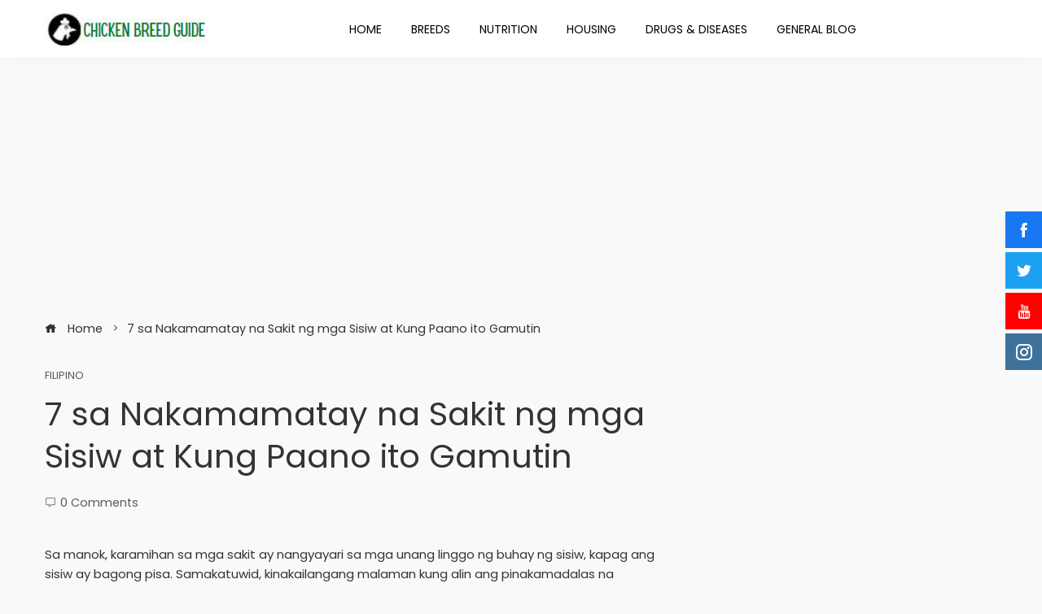

--- FILE ---
content_type: text/html; charset=utf-8
request_url: https://chickenbreedguide.com/filipino/7-sa-pinaka-nakamamatay-na-sakit-ng-sisiw-at-kung-paano-ito-gamutin/
body_size: 18876
content:
<!DOCTYPE html>
<html lang="en-US">
    <head>
        <meta charset="UTF-8">
        <meta name="viewport" content="width=device-width, initial-scale=1">
        

	<!-- This site is optimized with the Yoast SEO plugin v20.0 - https://yoast.com/wordpress/plugins/seo/ -->
	<title>7 sa Nakamamatay na Sakit ng mga Sisiw at Kung Paano ito Gamutin - Chicken Breed Guide</title>
	<link rel="canonical" href="/filipino/7-sa-pinaka-nakamamatay-na-sakit-ng-sisiw-at-kung-paano-ito-gamutin/" />
	<meta property="og:locale" content="en_US" />
	<meta property="og:type" content="article" />
	<meta property="og:title" content="7 sa Nakamamatay na Sakit ng mga Sisiw at Kung Paano ito Gamutin - Chicken Breed Guide" />
	<meta property="og:description" content="Sa manok, karamihan sa mga sakit ay nangyayari sa mga unang linggo ng buhay ng sisiw, kapag ang sisiw ay bagong pisa. Samakatuwid, kinakailangang malaman kung alin ang pinakamadalas na impeksyon, tulad ng pag-alis ng mga pathogen at paggamot sa mga sisiw na manok upang maiwasan ang kanilang pagkamatay. Mula sa unang araw, hanggang pagkatapos [&hellip;]" />
	<meta property="og:url" content="https://chickenbreedguide.com/filipino/7-sa-pinaka-nakamamatay-na-sakit-ng-sisiw-at-kung-paano-ito-gamutin/" />
	<meta property="og:site_name" content="Chicken Breed Guide" />
	<meta property="article:published_time" content="2021-11-23T22:21:00+00:00" />
	<meta property="article:modified_time" content="2021-11-23T22:21:51+00:00" />
	<meta property="og:image" content="https://chickenbreedguide.com/wp-content/uploads/2021/11/chicken-diseases.jpg" />
	<meta property="og:image:width" content="700" />
	<meta property="og:image:height" content="411" />
	<meta property="og:image:type" content="image/jpeg" />
	
	<meta name="twitter:card" content="summary_large_image" />
	<meta name="twitter:label1" content="Written by" />
	<meta name="twitter:data1" content="Arturo Brosas" />
	<meta name="twitter:label2" content="Est. reading time" />
	<meta name="twitter:data2" content="5 minutes" />
	<script type="application/ld+json" class="yoast-schema-graph">{"@context":"https://schema.org","@graph":[{"@type":"Article","@id":"https://chickenbreedguide.com/filipino/7-sa-pinaka-nakamamatay-na-sakit-ng-sisiw-at-kung-paano-ito-gamutin/#article","isPartOf":{"@id":"https://chickenbreedguide.com/filipino/7-sa-pinaka-nakamamatay-na-sakit-ng-sisiw-at-kung-paano-ito-gamutin/"},"author":{"name":"Arturo Brosas","@id":"https://chickenbreedguide.com/#/schema/person/8b5482eadb5f3469221d438ebf73fbe8"},"headline":"7 sa Nakamamatay na Sakit ng mga Sisiw at Kung Paano ito Gamutin","datePublished":"2021-11-23T22:21:00+00:00","dateModified":"2021-11-23T22:21:51+00:00","mainEntityOfPage":{"@id":"https://chickenbreedguide.com/filipino/7-sa-pinaka-nakamamatay-na-sakit-ng-sisiw-at-kung-paano-ito-gamutin/"},"wordCount":942,"commentCount":0,"publisher":{"@id":"https://chickenbreedguide.com/#/schema/person/8b5482eadb5f3469221d438ebf73fbe8"},"image":{"@id":"https://chickenbreedguide.com/filipino/7-sa-pinaka-nakamamatay-na-sakit-ng-sisiw-at-kung-paano-ito-gamutin/#primaryimage"},"thumbnailUrl":"https://chickenbreedguide.com/wp-content/uploads/2021/11/chicken-diseases.jpg","keywords":["antibiotic para sa sisiw","bakuna sa sisiw","gamot sa pagtatae ng sisiw","gamot sa sisiw","mga sakit ng sisiw","naghihinang sisiw","paano gamutin ang sisiw"],"articleSection":["Filipino"],"inLanguage":"en-US","potentialAction":[{"@type":"CommentAction","name":"Comment","target":["https://chickenbreedguide.com/filipino/7-sa-pinaka-nakamamatay-na-sakit-ng-sisiw-at-kung-paano-ito-gamutin/#respond"]}]},{"@type":"WebPage","@id":"https://chickenbreedguide.com/filipino/7-sa-pinaka-nakamamatay-na-sakit-ng-sisiw-at-kung-paano-ito-gamutin/","url":"https://chickenbreedguide.com/filipino/7-sa-pinaka-nakamamatay-na-sakit-ng-sisiw-at-kung-paano-ito-gamutin/","name":"7 sa Nakamamatay na Sakit ng mga Sisiw at Kung Paano ito Gamutin - Chicken Breed Guide","isPartOf":{"@id":"https://chickenbreedguide.com/#website"},"primaryImageOfPage":{"@id":"https://chickenbreedguide.com/filipino/7-sa-pinaka-nakamamatay-na-sakit-ng-sisiw-at-kung-paano-ito-gamutin/#primaryimage"},"image":{"@id":"https://chickenbreedguide.com/filipino/7-sa-pinaka-nakamamatay-na-sakit-ng-sisiw-at-kung-paano-ito-gamutin/#primaryimage"},"thumbnailUrl":"https://chickenbreedguide.com/wp-content/uploads/2021/11/chicken-diseases.jpg","datePublished":"2021-11-23T22:21:00+00:00","dateModified":"2021-11-23T22:21:51+00:00","breadcrumb":{"@id":"https://chickenbreedguide.com/filipino/7-sa-pinaka-nakamamatay-na-sakit-ng-sisiw-at-kung-paano-ito-gamutin/#breadcrumb"},"inLanguage":"en-US","potentialAction":[{"@type":"ReadAction","target":["https://chickenbreedguide.com/filipino/7-sa-pinaka-nakamamatay-na-sakit-ng-sisiw-at-kung-paano-ito-gamutin/"]}]},{"@type":"ImageObject","inLanguage":"en-US","@id":"https://chickenbreedguide.com/filipino/7-sa-pinaka-nakamamatay-na-sakit-ng-sisiw-at-kung-paano-ito-gamutin/#primaryimage","url":"https://chickenbreedguide.com/wp-content/uploads/2021/11/chicken-diseases.jpg","contentUrl":"https://chickenbreedguide.com/wp-content/uploads/2021/11/chicken-diseases.jpg","width":700,"height":411},{"@type":"BreadcrumbList","@id":"https://chickenbreedguide.com/filipino/7-sa-pinaka-nakamamatay-na-sakit-ng-sisiw-at-kung-paano-ito-gamutin/#breadcrumb","itemListElement":[{"@type":"ListItem","position":1,"name":"Home","item":"https://chickenbreedguide.com/"},{"@type":"ListItem","position":2,"name":"7 sa Nakamamatay na Sakit ng mga Sisiw at Kung Paano ito Gamutin"}]},{"@type":"WebSite","@id":"https://chickenbreedguide.com/#website","url":"https://chickenbreedguide.com/","name":"Chicken Breed Guide","description":"Chicken Tips and Resources","publisher":{"@id":"https://chickenbreedguide.com/#/schema/person/8b5482eadb5f3469221d438ebf73fbe8"},"potentialAction":[{"@type":"SearchAction","target":{"@type":"EntryPoint","urlTemplate":"https://chickenbreedguide.com/?s={search_term_string}"},"query-input":"required name=search_term_string"}],"inLanguage":"en-US"},{"@type":["Person","Organization"],"@id":"https://chickenbreedguide.com/#/schema/person/8b5482eadb5f3469221d438ebf73fbe8","name":"Arturo Brosas","image":{"@type":"ImageObject","inLanguage":"en-US","@id":"https://chickenbreedguide.com/#/schema/person/image/","url":"https://chickenbreedguide.com/wp-content/uploads/2021/11/cropped-chicken-breed-guide.jpg","contentUrl":"https://chickenbreedguide.com/wp-content/uploads/2021/11/cropped-chicken-breed-guide.jpg","width":220,"height":45,"caption":"Arturo Brosas"},"logo":{"@id":"https://chickenbreedguide.com/#/schema/person/image/"},"sameAs":["https://chickenbreedguide.com"]}]}</script>
	<!-- / Yoast SEO plugin. -->


<link rel='dns-prefetch' href='//fonts.googleapis.com' />
<link rel="alternate" type="application/rss+xml" title="Chicken Breed Guide &raquo; Feed" href="/feed/" />
<link rel="alternate" type="application/rss+xml" title="Chicken Breed Guide &raquo; Comments Feed" href="/comments/feed/" />
<link rel="alternate" type="application/rss+xml" title="Chicken Breed Guide &raquo; 7 sa Nakamamatay na Sakit ng mga Sisiw at Kung Paano ito Gamutin Comments Feed" href="/filipino/7-sa-pinaka-nakamamatay-na-sakit-ng-sisiw-at-kung-paano-ito-gamutin/feed/" />
<script type="text/javascript">
window._wpemojiSettings = {"baseUrl":"https:\/\/s.w.org\/images\/core\/emoji\/14.0.0\/72x72\/","ext":".png","svgUrl":"https:\/\/s.w.org\/images\/core\/emoji\/14.0.0\/svg\/","svgExt":".svg","source":{"concatemoji":"https:\/\/chickenbreedguide.com\/wp-includes\/js\/wp-emoji-release.min.js?ver=6.1.1"}};
/*! This file is auto-generated */
!function(e,a,t){var n,r,o,i=a.createElement("canvas"),p=i.getContext&&i.getContext("2d");function s(e,t){var a=String.fromCharCode,e=(p.clearRect(0,0,i.width,i.height),p.fillText(a.apply(this,e),0,0),i.toDataURL());return p.clearRect(0,0,i.width,i.height),p.fillText(a.apply(this,t),0,0),e===i.toDataURL()}function c(e){var t=a.createElement("script");t.src=e,t.defer=t.type="text/javascript",a.getElementsByTagName("head")[0].appendChild(t)}for(o=Array("flag","emoji"),t.supports={everything:!0,everythingExceptFlag:!0},r=0;r<o.length;r++)t.supports[o[r]]=function(e){if(p&&p.fillText)switch(p.textBaseline="top",p.font="600 32px Arial",e){case"flag":return s([127987,65039,8205,9895,65039],[127987,65039,8203,9895,65039])?!1:!s([55356,56826,55356,56819],[55356,56826,8203,55356,56819])&&!s([55356,57332,56128,56423,56128,56418,56128,56421,56128,56430,56128,56423,56128,56447],[55356,57332,8203,56128,56423,8203,56128,56418,8203,56128,56421,8203,56128,56430,8203,56128,56423,8203,56128,56447]);case"emoji":return!s([129777,127995,8205,129778,127999],[129777,127995,8203,129778,127999])}return!1}(o[r]),t.supports.everything=t.supports.everything&&t.supports[o[r]],"flag"!==o[r]&&(t.supports.everythingExceptFlag=t.supports.everythingExceptFlag&&t.supports[o[r]]);t.supports.everythingExceptFlag=t.supports.everythingExceptFlag&&!t.supports.flag,t.DOMReady=!1,t.readyCallback=function(){t.DOMReady=!0},t.supports.everything||(n=function(){t.readyCallback()},a.addEventListener?(a.addEventListener("DOMContentLoaded",n,!1),e.addEventListener("load",n,!1)):(e.attachEvent("onload",n),a.attachEvent("onreadystatechange",function(){"complete"===a.readyState&&t.readyCallback()})),(e=t.source||{}).concatemoji?c(e.concatemoji):e.wpemoji&&e.twemoji&&(c(e.twemoji),c(e.wpemoji)))}(window,document,window._wpemojiSettings);
</script>
<style type="text/css">
img.wp-smiley,
img.emoji {
	display: inline !important;
	border: none !important;
	box-shadow: none !important;
	height: 1em !important;
	width: 1em !important;
	margin: 0 0.07em !important;
	vertical-align: -0.1em !important;
	background: none !important;
	padding: 0 !important;
}
</style>
	<link rel='stylesheet' id='wp-block-library-css' href='/wp-includes/css/dist/block-library/style.min.css?ver=6.1.1' type='text/css' media='all' />
<style id='wp-block-library-theme-inline-css' type='text/css'>
.wp-block-audio figcaption{color:#555;font-size:13px;text-align:center}.is-dark-theme .wp-block-audio figcaption{color:hsla(0,0%,100%,.65)}.wp-block-audio{margin:0 0 1em}.wp-block-code{border:1px solid #ccc;border-radius:4px;font-family:Menlo,Consolas,monaco,monospace;padding:.8em 1em}.wp-block-embed figcaption{color:#555;font-size:13px;text-align:center}.is-dark-theme .wp-block-embed figcaption{color:hsla(0,0%,100%,.65)}.wp-block-embed{margin:0 0 1em}.blocks-gallery-caption{color:#555;font-size:13px;text-align:center}.is-dark-theme .blocks-gallery-caption{color:hsla(0,0%,100%,.65)}.wp-block-image figcaption{color:#555;font-size:13px;text-align:center}.is-dark-theme .wp-block-image figcaption{color:hsla(0,0%,100%,.65)}.wp-block-image{margin:0 0 1em}.wp-block-pullquote{border-top:4px solid;border-bottom:4px solid;margin-bottom:1.75em;color:currentColor}.wp-block-pullquote__citation,.wp-block-pullquote cite,.wp-block-pullquote footer{color:currentColor;text-transform:uppercase;font-size:.8125em;font-style:normal}.wp-block-quote{border-left:.25em solid;margin:0 0 1.75em;padding-left:1em}.wp-block-quote cite,.wp-block-quote footer{color:currentColor;font-size:.8125em;position:relative;font-style:normal}.wp-block-quote.has-text-align-right{border-left:none;border-right:.25em solid;padding-left:0;padding-right:1em}.wp-block-quote.has-text-align-center{border:none;padding-left:0}.wp-block-quote.is-large,.wp-block-quote.is-style-large,.wp-block-quote.is-style-plain{border:none}.wp-block-search .wp-block-search__label{font-weight:700}.wp-block-search__button{border:1px solid #ccc;padding:.375em .625em}:where(.wp-block-group.has-background){padding:1.25em 2.375em}.wp-block-separator.has-css-opacity{opacity:.4}.wp-block-separator{border:none;border-bottom:2px solid;margin-left:auto;margin-right:auto}.wp-block-separator.has-alpha-channel-opacity{opacity:1}.wp-block-separator:not(.is-style-wide):not(.is-style-dots){width:100px}.wp-block-separator.has-background:not(.is-style-dots){border-bottom:none;height:1px}.wp-block-separator.has-background:not(.is-style-wide):not(.is-style-dots){height:2px}.wp-block-table{margin:"0 0 1em 0"}.wp-block-table thead{border-bottom:3px solid}.wp-block-table tfoot{border-top:3px solid}.wp-block-table td,.wp-block-table th{word-break:normal}.wp-block-table figcaption{color:#555;font-size:13px;text-align:center}.is-dark-theme .wp-block-table figcaption{color:hsla(0,0%,100%,.65)}.wp-block-video figcaption{color:#555;font-size:13px;text-align:center}.is-dark-theme .wp-block-video figcaption{color:hsla(0,0%,100%,.65)}.wp-block-video{margin:0 0 1em}.wp-block-template-part.has-background{padding:1.25em 2.375em;margin-top:0;margin-bottom:0}
</style>
<link rel='stylesheet' id='classic-theme-styles-css' href='/wp-includes/css/classic-themes.min.css?ver=1' type='text/css' media='all' />
<style id='global-styles-inline-css' type='text/css'>
body{--wp--preset--color--black: #000000;--wp--preset--color--cyan-bluish-gray: #abb8c3;--wp--preset--color--white: #ffffff;--wp--preset--color--pale-pink: #f78da7;--wp--preset--color--vivid-red: #cf2e2e;--wp--preset--color--luminous-vivid-orange: #ff6900;--wp--preset--color--luminous-vivid-amber: #fcb900;--wp--preset--color--light-green-cyan: #7bdcb5;--wp--preset--color--vivid-green-cyan: #00d084;--wp--preset--color--pale-cyan-blue: #8ed1fc;--wp--preset--color--vivid-cyan-blue: #0693e3;--wp--preset--color--vivid-purple: #9b51e0;--wp--preset--gradient--vivid-cyan-blue-to-vivid-purple: linear-gradient(135deg,rgba(6,147,227,1) 0%,rgb(155,81,224) 100%);--wp--preset--gradient--light-green-cyan-to-vivid-green-cyan: linear-gradient(135deg,rgb(122,220,180) 0%,rgb(0,208,130) 100%);--wp--preset--gradient--luminous-vivid-amber-to-luminous-vivid-orange: linear-gradient(135deg,rgba(252,185,0,1) 0%,rgba(255,105,0,1) 100%);--wp--preset--gradient--luminous-vivid-orange-to-vivid-red: linear-gradient(135deg,rgba(255,105,0,1) 0%,rgb(207,46,46) 100%);--wp--preset--gradient--very-light-gray-to-cyan-bluish-gray: linear-gradient(135deg,rgb(238,238,238) 0%,rgb(169,184,195) 100%);--wp--preset--gradient--cool-to-warm-spectrum: linear-gradient(135deg,rgb(74,234,220) 0%,rgb(151,120,209) 20%,rgb(207,42,186) 40%,rgb(238,44,130) 60%,rgb(251,105,98) 80%,rgb(254,248,76) 100%);--wp--preset--gradient--blush-light-purple: linear-gradient(135deg,rgb(255,206,236) 0%,rgb(152,150,240) 100%);--wp--preset--gradient--blush-bordeaux: linear-gradient(135deg,rgb(254,205,165) 0%,rgb(254,45,45) 50%,rgb(107,0,62) 100%);--wp--preset--gradient--luminous-dusk: linear-gradient(135deg,rgb(255,203,112) 0%,rgb(199,81,192) 50%,rgb(65,88,208) 100%);--wp--preset--gradient--pale-ocean: linear-gradient(135deg,rgb(255,245,203) 0%,rgb(182,227,212) 50%,rgb(51,167,181) 100%);--wp--preset--gradient--electric-grass: linear-gradient(135deg,rgb(202,248,128) 0%,rgb(113,206,126) 100%);--wp--preset--gradient--midnight: linear-gradient(135deg,rgb(2,3,129) 0%,rgb(40,116,252) 100%);--wp--preset--duotone--dark-grayscale: url('#wp-duotone-dark-grayscale');--wp--preset--duotone--grayscale: url('#wp-duotone-grayscale');--wp--preset--duotone--purple-yellow: url('#wp-duotone-purple-yellow');--wp--preset--duotone--blue-red: url('#wp-duotone-blue-red');--wp--preset--duotone--midnight: url('#wp-duotone-midnight');--wp--preset--duotone--magenta-yellow: url('#wp-duotone-magenta-yellow');--wp--preset--duotone--purple-green: url('#wp-duotone-purple-green');--wp--preset--duotone--blue-orange: url('#wp-duotone-blue-orange');--wp--preset--font-size--small: 13px;--wp--preset--font-size--medium: 20px;--wp--preset--font-size--large: 36px;--wp--preset--font-size--x-large: 42px;}.has-black-color{color: var(--wp--preset--color--black) !important;}.has-cyan-bluish-gray-color{color: var(--wp--preset--color--cyan-bluish-gray) !important;}.has-white-color{color: var(--wp--preset--color--white) !important;}.has-pale-pink-color{color: var(--wp--preset--color--pale-pink) !important;}.has-vivid-red-color{color: var(--wp--preset--color--vivid-red) !important;}.has-luminous-vivid-orange-color{color: var(--wp--preset--color--luminous-vivid-orange) !important;}.has-luminous-vivid-amber-color{color: var(--wp--preset--color--luminous-vivid-amber) !important;}.has-light-green-cyan-color{color: var(--wp--preset--color--light-green-cyan) !important;}.has-vivid-green-cyan-color{color: var(--wp--preset--color--vivid-green-cyan) !important;}.has-pale-cyan-blue-color{color: var(--wp--preset--color--pale-cyan-blue) !important;}.has-vivid-cyan-blue-color{color: var(--wp--preset--color--vivid-cyan-blue) !important;}.has-vivid-purple-color{color: var(--wp--preset--color--vivid-purple) !important;}.has-black-background-color{background-color: var(--wp--preset--color--black) !important;}.has-cyan-bluish-gray-background-color{background-color: var(--wp--preset--color--cyan-bluish-gray) !important;}.has-white-background-color{background-color: var(--wp--preset--color--white) !important;}.has-pale-pink-background-color{background-color: var(--wp--preset--color--pale-pink) !important;}.has-vivid-red-background-color{background-color: var(--wp--preset--color--vivid-red) !important;}.has-luminous-vivid-orange-background-color{background-color: var(--wp--preset--color--luminous-vivid-orange) !important;}.has-luminous-vivid-amber-background-color{background-color: var(--wp--preset--color--luminous-vivid-amber) !important;}.has-light-green-cyan-background-color{background-color: var(--wp--preset--color--light-green-cyan) !important;}.has-vivid-green-cyan-background-color{background-color: var(--wp--preset--color--vivid-green-cyan) !important;}.has-pale-cyan-blue-background-color{background-color: var(--wp--preset--color--pale-cyan-blue) !important;}.has-vivid-cyan-blue-background-color{background-color: var(--wp--preset--color--vivid-cyan-blue) !important;}.has-vivid-purple-background-color{background-color: var(--wp--preset--color--vivid-purple) !important;}.has-black-border-color{border-color: var(--wp--preset--color--black) !important;}.has-cyan-bluish-gray-border-color{border-color: var(--wp--preset--color--cyan-bluish-gray) !important;}.has-white-border-color{border-color: var(--wp--preset--color--white) !important;}.has-pale-pink-border-color{border-color: var(--wp--preset--color--pale-pink) !important;}.has-vivid-red-border-color{border-color: var(--wp--preset--color--vivid-red) !important;}.has-luminous-vivid-orange-border-color{border-color: var(--wp--preset--color--luminous-vivid-orange) !important;}.has-luminous-vivid-amber-border-color{border-color: var(--wp--preset--color--luminous-vivid-amber) !important;}.has-light-green-cyan-border-color{border-color: var(--wp--preset--color--light-green-cyan) !important;}.has-vivid-green-cyan-border-color{border-color: var(--wp--preset--color--vivid-green-cyan) !important;}.has-pale-cyan-blue-border-color{border-color: var(--wp--preset--color--pale-cyan-blue) !important;}.has-vivid-cyan-blue-border-color{border-color: var(--wp--preset--color--vivid-cyan-blue) !important;}.has-vivid-purple-border-color{border-color: var(--wp--preset--color--vivid-purple) !important;}.has-vivid-cyan-blue-to-vivid-purple-gradient-background{background: var(--wp--preset--gradient--vivid-cyan-blue-to-vivid-purple) !important;}.has-light-green-cyan-to-vivid-green-cyan-gradient-background{background: var(--wp--preset--gradient--light-green-cyan-to-vivid-green-cyan) !important;}.has-luminous-vivid-amber-to-luminous-vivid-orange-gradient-background{background: var(--wp--preset--gradient--luminous-vivid-amber-to-luminous-vivid-orange) !important;}.has-luminous-vivid-orange-to-vivid-red-gradient-background{background: var(--wp--preset--gradient--luminous-vivid-orange-to-vivid-red) !important;}.has-very-light-gray-to-cyan-bluish-gray-gradient-background{background: var(--wp--preset--gradient--very-light-gray-to-cyan-bluish-gray) !important;}.has-cool-to-warm-spectrum-gradient-background{background: var(--wp--preset--gradient--cool-to-warm-spectrum) !important;}.has-blush-light-purple-gradient-background{background: var(--wp--preset--gradient--blush-light-purple) !important;}.has-blush-bordeaux-gradient-background{background: var(--wp--preset--gradient--blush-bordeaux) !important;}.has-luminous-dusk-gradient-background{background: var(--wp--preset--gradient--luminous-dusk) !important;}.has-pale-ocean-gradient-background{background: var(--wp--preset--gradient--pale-ocean) !important;}.has-electric-grass-gradient-background{background: var(--wp--preset--gradient--electric-grass) !important;}.has-midnight-gradient-background{background: var(--wp--preset--gradient--midnight) !important;}.has-small-font-size{font-size: var(--wp--preset--font-size--small) !important;}.has-medium-font-size{font-size: var(--wp--preset--font-size--medium) !important;}.has-large-font-size{font-size: var(--wp--preset--font-size--large) !important;}.has-x-large-font-size{font-size: var(--wp--preset--font-size--x-large) !important;}
.wp-block-navigation a:where(:not(.wp-element-button)){color: inherit;}
:where(.wp-block-columns.is-layout-flex){gap: 2em;}
.wp-block-pullquote{font-size: 1.5em;line-height: 1.6;}
</style>
<link rel='stylesheet' id='tnado_hidefi_styles-css' href='/wp-content/plugins/hide-featured-image-on-all-single-pagepost//tnado-styles.css?ver=6.1.1' type='text/css' media='all' />
<link rel='stylesheet' id='sfm-fontawesome-css' href='/wp-content/plugins/simple-floating-menu/assets/css/all.css?ver=1.0.0' type='text/css' media='all' />
<link rel='stylesheet' id='sfm-eleganticons-css' href='/wp-content/plugins/simple-floating-menu/assets/css/eleganticons.css?ver=1.0.0' type='text/css' media='all' />
<link rel='stylesheet' id='sfm-essential-icon-css' href='/wp-content/plugins/simple-floating-menu/assets/css/essentialicon.css?ver=1.0.0' type='text/css' media='all' />
<link rel='stylesheet' id='sfm-iconfont-css' href='/wp-content/plugins/simple-floating-menu/assets/css/icofont.css?ver=1.0.0' type='text/css' media='all' />
<link rel='stylesheet' id='sfm-materialdesignicons-css' href='/wp-content/plugins/simple-floating-menu/assets/css/materialdesignicons.css?ver=1.0.0' type='text/css' media='all' />
<link rel='stylesheet' id='sfm-style-css' href='/wp-content/plugins/simple-floating-menu/assets/css/style.css?ver=1.0.0' type='text/css' media='all' />
<style id='sfm-style-inline-css' type='text/css'>
.sfm-floating-menu a.sfm-shape-button{height:45px;width:45px}.sfm-floating-menu a.sfm-shape-button{font-size:20px}.sfm-floating-menu i{top:0px}.sfm-floating-menu.horizontal{margin:0 -2.5px}.sfm-floating-menu.vertical{margin:-2.5px 0}.sfm-floating-menu.horizontal .sfm-button{margin:0 2.5px}.sfm-floating-menu.vertical .sfm-button{margin:2.5px 0}.sfm-floating-menu.top-left,.sfm-floating-menu.top-right,.sfm-floating-menu.top-middle{top:0px}.sfm-floating-menu.bottom-left,.sfm-floating-menu.bottom-right,.sfm-floating-menu.bottom-middle{bottom:0px}.sfm-floating-menu.top-left,.sfm-floating-menu.bottom-left,.sfm-floating-menu.middle-left{left:0px}.sfm-floating-menu.top-right,.sfm-floating-menu.bottom-right,.sfm-floating-menu.middle-right{right:0px}.sfm-floating-menu{z-index:999}.sfm-floating-menu .sfm-5e91716356773 a.sfm-shape-button{background:#1877f2}.sfm-floating-menu .sfm-5e91716356773 a.sfm-shape-button{color:#FFFFFF}.sfm-floating-menu .sfm-5e91716356773:hover a.sfm-shape-button{background:#000000}.sfm-floating-menu .sfm-5e91716356773:hover a.sfm-shape-button{color:#FFFFFF}.sfm-floating-menu .sfm-5e91716356773 .sfm-tool-tip{background:#000000}.sfm-floating-menu.top-left.horizontal .sfm-5e91716356773 .sfm-tool-tip:after,.sfm-floating-menu.top-middle.horizontal .sfm-5e91716356773 .sfm-tool-tip:after,.sfm-floating-menu.top-right.horizontal .sfm-5e91716356773 .sfm-tool-tip:after{border-color:transparent transparent #000000 transparent}.sfm-floating-menu.top-left.vertical .sfm-5e91716356773 .sfm-tool-tip:after,.sfm-floating-menu.top-middle.vertical .sfm-5e91716356773 .sfm-tool-tip:after,.sfm-floating-menu.bottom-left.vertical .sfm-5e91716356773 .sfm-tool-tip:after,.sfm-floating-menu.bottom-middle.vertical .sfm-5e91716356773 .sfm-tool-tip:after,.sfm-floating-menu.middle-left.vertical .sfm-5e91716356773 .sfm-tool-tip:after{border-color:transparent #000000 transparent transparent}.sfm-floating-menu.top-right.vertical .sfm-5e91716356773 .sfm-tool-tip:after,.sfm-floating-menu.middle-right.vertical .sfm-5e91716356773 .sfm-tool-tip:after,.sfm-floating-menu.bottom-right.vertical .sfm-5e91716356773 .sfm-tool-tip:after{border-color:transparent transparent transparent #000000}.sfm-floating-menu.bottom-left.horizontal .sfm-5e91716356773 .sfm-tool-tip:after,.sfm-floating-menu.bottom-middle.horizontal .sfm-5e91716356773 .sfm-tool-tip:after,.sfm-floating-menu.bottom-right.horizontal .sfm-5e91716356773 .sfm-tool-tip:after,.sfm-floating-menu.middle-left.horizontal .sfm-5e91716356773 .sfm-tool-tip:after,.sfm-floating-menu.middle-right.horizontal .sfm-5e91716356773 .sfm-tool-tip:after{border-color:#000000 transparent transparent transparent}.sfm-floating-menu .sfm-5e91716356773 .sfm-tool-tip a{color:#FFFFFF}.sfm-floating-menu .sfm-1586590096952 a.sfm-shape-button{background:#1da1f2}.sfm-floating-menu .sfm-1586590096952 a.sfm-shape-button{color:#FFFFFF}.sfm-floating-menu .sfm-1586590096952:hover a.sfm-shape-button{background:#000000}.sfm-floating-menu .sfm-1586590096952:hover a.sfm-shape-button{color:#FFFFFF}.sfm-floating-menu .sfm-1586590096952 .sfm-tool-tip{background:#000000}.sfm-floating-menu.top-left.horizontal .sfm-1586590096952 .sfm-tool-tip:after,.sfm-floating-menu.top-middle.horizontal .sfm-1586590096952 .sfm-tool-tip:after,.sfm-floating-menu.top-right.horizontal .sfm-1586590096952 .sfm-tool-tip:after{border-color:transparent transparent #000000 transparent}.sfm-floating-menu.top-left.vertical .sfm-1586590096952 .sfm-tool-tip:after,.sfm-floating-menu.top-middle.vertical .sfm-1586590096952 .sfm-tool-tip:after,.sfm-floating-menu.bottom-left.vertical .sfm-1586590096952 .sfm-tool-tip:after,.sfm-floating-menu.bottom-middle.vertical .sfm-1586590096952 .sfm-tool-tip:after,.sfm-floating-menu.middle-left.vertical .sfm-1586590096952 .sfm-tool-tip:after{border-color:transparent #000000 transparent transparent}.sfm-floating-menu.top-right.vertical .sfm-1586590096952 .sfm-tool-tip:after,.sfm-floating-menu.middle-right.vertical .sfm-1586590096952 .sfm-tool-tip:after,.sfm-floating-menu.bottom-right.vertical .sfm-1586590096952 .sfm-tool-tip:after{border-color:transparent transparent transparent #000000}.sfm-floating-menu.bottom-left.horizontal .sfm-1586590096952 .sfm-tool-tip:after,.sfm-floating-menu.bottom-middle.horizontal .sfm-1586590096952 .sfm-tool-tip:after,.sfm-floating-menu.bottom-right.horizontal .sfm-1586590096952 .sfm-tool-tip:after,.sfm-floating-menu.middle-left.horizontal .sfm-1586590096952 .sfm-tool-tip:after,.sfm-floating-menu.middle-right.horizontal .sfm-1586590096952 .sfm-tool-tip:after{border-color:#000000 transparent transparent transparent}.sfm-floating-menu .sfm-1586590096952 .sfm-tool-tip a{color:#FFFFFF}.sfm-floating-menu .sfm-1586590146234 a.sfm-shape-button{background:#ff0000}.sfm-floating-menu .sfm-1586590146234 a.sfm-shape-button{color:#FFFFFF}.sfm-floating-menu .sfm-1586590146234:hover a.sfm-shape-button{background:#000000}.sfm-floating-menu .sfm-1586590146234:hover a.sfm-shape-button{color:#FFFFFF}.sfm-floating-menu .sfm-1586590146234 .sfm-tool-tip{background:#000000}.sfm-floating-menu.top-left.horizontal .sfm-1586590146234 .sfm-tool-tip:after,.sfm-floating-menu.top-middle.horizontal .sfm-1586590146234 .sfm-tool-tip:after,.sfm-floating-menu.top-right.horizontal .sfm-1586590146234 .sfm-tool-tip:after{border-color:transparent transparent #000000 transparent}.sfm-floating-menu.top-left.vertical .sfm-1586590146234 .sfm-tool-tip:after,.sfm-floating-menu.top-middle.vertical .sfm-1586590146234 .sfm-tool-tip:after,.sfm-floating-menu.bottom-left.vertical .sfm-1586590146234 .sfm-tool-tip:after,.sfm-floating-menu.bottom-middle.vertical .sfm-1586590146234 .sfm-tool-tip:after,.sfm-floating-menu.middle-left.vertical .sfm-1586590146234 .sfm-tool-tip:after{border-color:transparent #000000 transparent transparent}.sfm-floating-menu.top-right.vertical .sfm-1586590146234 .sfm-tool-tip:after,.sfm-floating-menu.middle-right.vertical .sfm-1586590146234 .sfm-tool-tip:after,.sfm-floating-menu.bottom-right.vertical .sfm-1586590146234 .sfm-tool-tip:after{border-color:transparent transparent transparent #000000}.sfm-floating-menu.bottom-left.horizontal .sfm-1586590146234 .sfm-tool-tip:after,.sfm-floating-menu.bottom-middle.horizontal .sfm-1586590146234 .sfm-tool-tip:after,.sfm-floating-menu.bottom-right.horizontal .sfm-1586590146234 .sfm-tool-tip:after,.sfm-floating-menu.middle-left.horizontal .sfm-1586590146234 .sfm-tool-tip:after,.sfm-floating-menu.middle-right.horizontal .sfm-1586590146234 .sfm-tool-tip:after{border-color:#000000 transparent transparent transparent}.sfm-floating-menu .sfm-1586590146234 .sfm-tool-tip a{color:#FFFFFF}.sfm-floating-menu .sfm-1586590556353 a.sfm-shape-button{background:#3f729b}.sfm-floating-menu .sfm-1586590556353 a.sfm-shape-button{color:#FFFFFF}.sfm-floating-menu .sfm-1586590556353:hover a.sfm-shape-button{background:#000000}.sfm-floating-menu .sfm-1586590556353:hover a.sfm-shape-button{color:#FFFFFF}.sfm-floating-menu .sfm-1586590556353 .sfm-tool-tip{background:#000000}.sfm-floating-menu.top-left.horizontal .sfm-1586590556353 .sfm-tool-tip:after,.sfm-floating-menu.top-middle.horizontal .sfm-1586590556353 .sfm-tool-tip:after,.sfm-floating-menu.top-right.horizontal .sfm-1586590556353 .sfm-tool-tip:after{border-color:transparent transparent #000000 transparent}.sfm-floating-menu.top-left.vertical .sfm-1586590556353 .sfm-tool-tip:after,.sfm-floating-menu.top-middle.vertical .sfm-1586590556353 .sfm-tool-tip:after,.sfm-floating-menu.bottom-left.vertical .sfm-1586590556353 .sfm-tool-tip:after,.sfm-floating-menu.bottom-middle.vertical .sfm-1586590556353 .sfm-tool-tip:after,.sfm-floating-menu.middle-left.vertical .sfm-1586590556353 .sfm-tool-tip:after{border-color:transparent #000000 transparent transparent}.sfm-floating-menu.top-right.vertical .sfm-1586590556353 .sfm-tool-tip:after,.sfm-floating-menu.middle-right.vertical .sfm-1586590556353 .sfm-tool-tip:after,.sfm-floating-menu.bottom-right.vertical .sfm-1586590556353 .sfm-tool-tip:after{border-color:transparent transparent transparent #000000}.sfm-floating-menu.bottom-left.horizontal .sfm-1586590556353 .sfm-tool-tip:after,.sfm-floating-menu.bottom-middle.horizontal .sfm-1586590556353 .sfm-tool-tip:after,.sfm-floating-menu.bottom-right.horizontal .sfm-1586590556353 .sfm-tool-tip:after,.sfm-floating-menu.middle-left.horizontal .sfm-1586590556353 .sfm-tool-tip:after,.sfm-floating-menu.middle-right.horizontal .sfm-1586590556353 .sfm-tool-tip:after{border-color:#000000 transparent transparent transparent}.sfm-floating-menu .sfm-1586590556353 .sfm-tool-tip a{color:#FFFFFF}.sfm-floating-menu .sfm-tool-tip a{font-family:Open Sans}.sfm-floating-menu .sfm-tool-tip a{font-weight:400;font-style:normal}.sfm-floating-menu .sfm-tool-tip a{text-transform:none}.sfm-floating-menu .sfm-tool-tip a{text-decoration:none}.sfm-floating-menu .sfm-tool-tip a{font-size:16px}.sfm-floating-menu .sfm-tool-tip a{line-height:1}.sfm-floating-menu .sfm-tool-tip a{letter-spacing:0px}.sfm-floating-menu .sfm-button{--sfm-button-shadow-x:0px}.sfm-floating-menu .sfm-button{--sfm-button-shadow-y:0px}.sfm-floating-menu .sfm-button{--sfm-button-shadow-blur:0px}
</style>
<link rel='stylesheet' id='sfm-fonts-css' href='https://fonts.googleapis.com/css?family=Open+Sans%3A300%2C400%2C500%2C600%2C700%2C800%2C300i%2C400i%2C500i%2C600i%2C700i%2C800i&#038;subset=latin%2Clatin-ext&#038;ver=1.00' type='text/css' media='all' />
<link rel='stylesheet' id='viral-mag-style-css' href='/wp-content/themes/viral-mag/style.css?ver=2.0.23' type='text/css' media='all' />
<style id='viral-mag-style-inline-css' type='text/css'>
:root{--vm-template-color:#cf0701;--vm-template-dark-color:#ba0601;--vm-wide-container-width:1170px;--vm-fluid-container-width:80%;--vm-container-padding:80px;--vm-primary-width:66%;--vm-secondary-width:30%;--vm-responsive-width:1200px;--vm-h1-size:38px;--vm-h2-size:34px;--vm-h3-size:30px;--vm-h4-size:26px;--vm-h5-size:22px;--vm-h6-size:18px;--viral-mag-body-size:15px;--viral-mag-frontpage-block-title-family:'Old Standard TT',serif;--viral-mag-frontpage-block-title-weight:400;--viral-mag-frontpage-block-title-text-transform:uppercase;--viral-mag-frontpage-block-title-size:28px;--viral-mag-frontpage-title-weight:600;--viral-mag-frontpage-title-size:17px;--viral-mag-sidebar-title-text-transform:none;--viral-mag-sidebar-title-size:22px;--vm-content-header-color:#000000;--vm-content-text-color:#333333;--vm-content-text-light-color:rgba(51,51,51,0.1);--vm-content-text-lighter-color:rgba(51,51,51,0.05);--vm-content-link-color:#000000;--vm-content-link-hov-color:#cf0701;--vm-title-color:#333333;--vm-th-height:45px;--vm-th-bg-color:#cf0701;--vm-th-text-color:#FFFFFF;--vm-th-anchor-color:#EEEEEE;--vm-logo-height:41px;--vm-logo-padding:15px;--vm-mh-header-bg-url:url();--vm-mh-header-bg-repeat:no-repeat;--vm-mh-header-bg-size:cover;--vm-mh-header-bg-position:center center;--vm-mh-header-bg-attach:scroll;--vm-mh-header-bg-color:;--vm-mh-button-color:#000000;--vm-mh-bg-color:rgba(255,255,255,1);--vm-mh-bg-color-mobile:#ffffff;--vm-mh-bg-border-color:rgba(238,238,238,1);--vm-mh-menu-color:#000000;--vm-mh-menu-hover-color:#cf0701;--vm-mh-submenu-bg-color:rgba(207,7,1,1);--vm-mh-submenu-color:#ffffff;--vm-mh-submenu-hover-color:#ffffff;--vm-mh-menu-dropdown-padding:12px;--vm-mh-toggle-button-color:#cf0701;--vm-footer-bg-url:url();--vm-footer-bg-repeat:no-repeat;--vm-footer-bg-size:cover;--vm-footer-bg-position:center center;--vm-footer-bg-attach:scroll;--vm-footer-bg-color:rgba(188,0,0,1);--vm-footer-title-color:#ffffff;--vm-footer-title-light-color:rgba(255,255,255,0.1);--vm-footer-text-color:#ffffff;--vm-footer-anchor-color:#ffffff;--vm-footer-border-color:rgba(173,0,0,1);--vm-content-widget-title-color:#000000}@media screen and (max-width:1200px){.vm-menu{display:none}#vm-mobile-menu{display:block}.vm-header-two .vm-header,.vm-header-three .vm-header{background:var(--vm-mh-bg-color-mobile);padding-top:15px;padding-bottom:15px}.vm-header-two .vm-header .vm-container{justify-content:flex-end}.vm-sticky-header .headroom.headroom--not-top{position:relative;top:auto !important;left:auto;right:auto;z-index:9999;width:auto;box-shadow:none;-webkit-animation:none;animation:none}.vm-header .vm-offcanvas-nav,.vm-header .vm-search-button,.vm-header .vm-header-social-icons{display:none}#vm-content{padding-top:0 !important}.admin-bar.vm-sticky-header .headroom.headroom--not-top{top:auto}}@media screen and (max-width:1170px){.elementor-section.elementor-section-boxed>.elementor-container,.vm-wide .vm-container,.vm-boxed .vm-container{padding-left:40px !important;padding-right:40px !important}}
</style>
<link rel='stylesheet' id='eleganticons-css' href='/wp-content/themes/viral-mag/css/eleganticons.css?ver=2.0.23' type='text/css' media='all' />
<link rel='stylesheet' id='materialdesignicons-css' href='/wp-content/themes/viral-mag/css/materialdesignicons.css?ver=2.0.23' type='text/css' media='all' />
<link rel='stylesheet' id='icofont-css' href='/wp-content/themes/viral-mag/css/icofont.css?ver=2.0.23' type='text/css' media='all' />
<link rel='stylesheet' id='owl-carousel-css' href='/wp-content/themes/viral-mag/css/owl.carousel.css?ver=2.0.23' type='text/css' media='all' />
<link rel='stylesheet' id='viral-mag-fonts-css' href='https://fonts.googleapis.com/css?family=Poppins%3A100%2C100i%2C200%2C200i%2C300%2C300i%2C400%2C400i%2C500%2C500i%2C600%2C600i%2C700%2C700i%2C800%2C800i%2C900%2C900i%7COld+Standard+TT%3A400%2C400i%2C700%7COswald%3A200%2C300%2C400%2C500%2C600%2C700&#038;subset=latin%2Clatin-ext&#038;display=swap' type='text/css' media='all' />
<script type='text/javascript' src='/wp-includes/js/jquery/jquery.min.js?ver=3.6.1' id='jquery-core-js'></script>
<script type='text/javascript' src='/wp-includes/js/jquery/jquery-migrate.min.js?ver=3.3.2' id='jquery-migrate-js'></script>
<link rel="https://api.w.org/" href="/wp-json/" /><link rel="alternate" type="application/json" href="/wp-json/wp/v2/posts/1194" /><link rel="EditURI" type="application/rsd+xml" title="RSD" href="/xmlrpc.php?rsd" />
<link rel="wlwmanifest" type="application/wlwmanifest+xml" href="/wp-includes/wlwmanifest.xml" />

<link rel='shortlink' href='/?p=1194' />
<link rel="alternate" type="application/json+oembed" href="/wp-json/oembed/1.0/embed?url=https%3A%2F%2Fchickenbreedguide.com%2Ffilipino%2F7-sa-pinaka-nakamamatay-na-sakit-ng-sisiw-at-kung-paano-ito-gamutin%2F" />
<link rel="alternate" type="text/xml+oembed" href="/wp-json/oembed/1.0/embed?url=https%3A%2F%2Fchickenbreedguide.com%2Ffilipino%2F7-sa-pinaka-nakamamatay-na-sakit-ng-sisiw-at-kung-paano-ito-gamutin%2F&#038;format=xml" />
<style type="text/css" id="custom-background-css">
body.custom-background { background-color: #f9f9f9; }
</style>
	<link rel="icon" href="/wp-content/uploads/2021/11/cropped-manoklogo-32x32.jpg" sizes="32x32" />
<link rel="icon" href="/wp-content/uploads/2021/11/cropped-manoklogo-192x192.jpg" sizes="192x192" />
<link rel="apple-touch-icon" href="/wp-content/uploads/2021/11/cropped-manoklogo-180x180.jpg" />
<meta name="msapplication-TileImage" content="https://chickenbreedguide.com/wp-content/uploads/2021/11/cropped-manoklogo-270x270.jpg" />
		<style type="text/css" id="wp-custom-css">
			.he-elementor-sticky-column > .elementor-widget-wrap > .elementor-widget:nth-last-child(2){
	margin-bottom: 0 !important;
}

		</style>
		    <script async src="https://pagead2.googlesyndication.com/pagead/js/adsbygoogle.js?client=ca-pub-9106721699865569"
     crossorigin="anonymous"></script></head>

    <body class="post-template-default single single-post postid-1194 single-format-standard custom-background wp-custom-logo wp-embed-responsive he-viral-mag vm-right-sidebar vm-single-layout1 vm-top-header-on vm-sticky-sidebar vm-common-h-type vm-wide vm-header-style3 vm-sidebar-style2 vm-block-title-style2 elementor-default elementor-kit-975">
        <svg xmlns="http://www.w3.org/2000/svg" viewBox="0 0 0 0" width="0" height="0" focusable="false" role="none" style="visibility: hidden; position: absolute; left: -9999px; overflow: hidden;" ><defs><filter id="wp-duotone-dark-grayscale"><feColorMatrix color-interpolation-filters="sRGB" type="matrix" values=" .299 .587 .114 0 0 .299 .587 .114 0 0 .299 .587 .114 0 0 .299 .587 .114 0 0 " /><feComponentTransfer color-interpolation-filters="sRGB" ><feFuncR type="table" tableValues="0 0.49803921568627" /><feFuncG type="table" tableValues="0 0.49803921568627" /><feFuncB type="table" tableValues="0 0.49803921568627" /><feFuncA type="table" tableValues="1 1" /></feComponentTransfer><feComposite in2="SourceGraphic" operator="in" /></filter></defs></svg><svg xmlns="http://www.w3.org/2000/svg" viewBox="0 0 0 0" width="0" height="0" focusable="false" role="none" style="visibility: hidden; position: absolute; left: -9999px; overflow: hidden;" ><defs><filter id="wp-duotone-grayscale"><feColorMatrix color-interpolation-filters="sRGB" type="matrix" values=" .299 .587 .114 0 0 .299 .587 .114 0 0 .299 .587 .114 0 0 .299 .587 .114 0 0 " /><feComponentTransfer color-interpolation-filters="sRGB" ><feFuncR type="table" tableValues="0 1" /><feFuncG type="table" tableValues="0 1" /><feFuncB type="table" tableValues="0 1" /><feFuncA type="table" tableValues="1 1" /></feComponentTransfer><feComposite in2="SourceGraphic" operator="in" /></filter></defs></svg><svg xmlns="http://www.w3.org/2000/svg" viewBox="0 0 0 0" width="0" height="0" focusable="false" role="none" style="visibility: hidden; position: absolute; left: -9999px; overflow: hidden;" ><defs><filter id="wp-duotone-purple-yellow"><feColorMatrix color-interpolation-filters="sRGB" type="matrix" values=" .299 .587 .114 0 0 .299 .587 .114 0 0 .299 .587 .114 0 0 .299 .587 .114 0 0 " /><feComponentTransfer color-interpolation-filters="sRGB" ><feFuncR type="table" tableValues="0.54901960784314 0.98823529411765" /><feFuncG type="table" tableValues="0 1" /><feFuncB type="table" tableValues="0.71764705882353 0.25490196078431" /><feFuncA type="table" tableValues="1 1" /></feComponentTransfer><feComposite in2="SourceGraphic" operator="in" /></filter></defs></svg><svg xmlns="http://www.w3.org/2000/svg" viewBox="0 0 0 0" width="0" height="0" focusable="false" role="none" style="visibility: hidden; position: absolute; left: -9999px; overflow: hidden;" ><defs><filter id="wp-duotone-blue-red"><feColorMatrix color-interpolation-filters="sRGB" type="matrix" values=" .299 .587 .114 0 0 .299 .587 .114 0 0 .299 .587 .114 0 0 .299 .587 .114 0 0 " /><feComponentTransfer color-interpolation-filters="sRGB" ><feFuncR type="table" tableValues="0 1" /><feFuncG type="table" tableValues="0 0.27843137254902" /><feFuncB type="table" tableValues="0.5921568627451 0.27843137254902" /><feFuncA type="table" tableValues="1 1" /></feComponentTransfer><feComposite in2="SourceGraphic" operator="in" /></filter></defs></svg><svg xmlns="http://www.w3.org/2000/svg" viewBox="0 0 0 0" width="0" height="0" focusable="false" role="none" style="visibility: hidden; position: absolute; left: -9999px; overflow: hidden;" ><defs><filter id="wp-duotone-midnight"><feColorMatrix color-interpolation-filters="sRGB" type="matrix" values=" .299 .587 .114 0 0 .299 .587 .114 0 0 .299 .587 .114 0 0 .299 .587 .114 0 0 " /><feComponentTransfer color-interpolation-filters="sRGB" ><feFuncR type="table" tableValues="0 0" /><feFuncG type="table" tableValues="0 0.64705882352941" /><feFuncB type="table" tableValues="0 1" /><feFuncA type="table" tableValues="1 1" /></feComponentTransfer><feComposite in2="SourceGraphic" operator="in" /></filter></defs></svg><svg xmlns="http://www.w3.org/2000/svg" viewBox="0 0 0 0" width="0" height="0" focusable="false" role="none" style="visibility: hidden; position: absolute; left: -9999px; overflow: hidden;" ><defs><filter id="wp-duotone-magenta-yellow"><feColorMatrix color-interpolation-filters="sRGB" type="matrix" values=" .299 .587 .114 0 0 .299 .587 .114 0 0 .299 .587 .114 0 0 .299 .587 .114 0 0 " /><feComponentTransfer color-interpolation-filters="sRGB" ><feFuncR type="table" tableValues="0.78039215686275 1" /><feFuncG type="table" tableValues="0 0.94901960784314" /><feFuncB type="table" tableValues="0.35294117647059 0.47058823529412" /><feFuncA type="table" tableValues="1 1" /></feComponentTransfer><feComposite in2="SourceGraphic" operator="in" /></filter></defs></svg><svg xmlns="http://www.w3.org/2000/svg" viewBox="0 0 0 0" width="0" height="0" focusable="false" role="none" style="visibility: hidden; position: absolute; left: -9999px; overflow: hidden;" ><defs><filter id="wp-duotone-purple-green"><feColorMatrix color-interpolation-filters="sRGB" type="matrix" values=" .299 .587 .114 0 0 .299 .587 .114 0 0 .299 .587 .114 0 0 .299 .587 .114 0 0 " /><feComponentTransfer color-interpolation-filters="sRGB" ><feFuncR type="table" tableValues="0.65098039215686 0.40392156862745" /><feFuncG type="table" tableValues="0 1" /><feFuncB type="table" tableValues="0.44705882352941 0.4" /><feFuncA type="table" tableValues="1 1" /></feComponentTransfer><feComposite in2="SourceGraphic" operator="in" /></filter></defs></svg><svg xmlns="http://www.w3.org/2000/svg" viewBox="0 0 0 0" width="0" height="0" focusable="false" role="none" style="visibility: hidden; position: absolute; left: -9999px; overflow: hidden;" ><defs><filter id="wp-duotone-blue-orange"><feColorMatrix color-interpolation-filters="sRGB" type="matrix" values=" .299 .587 .114 0 0 .299 .587 .114 0 0 .299 .587 .114 0 0 .299 .587 .114 0 0 " /><feComponentTransfer color-interpolation-filters="sRGB" ><feFuncR type="table" tableValues="0.098039215686275 1" /><feFuncG type="table" tableValues="0 0.66274509803922" /><feFuncB type="table" tableValues="0.84705882352941 0.41960784313725" /><feFuncA type="table" tableValues="1 1" /></feComponentTransfer><feComposite in2="SourceGraphic" operator="in" /></filter></defs></svg>                <div id="vm-page">
            <a class="skip-link screen-reader-text" href=" #vm-content">Skip to content</a>
            
<header id="vm-masthead" class="vm-site-header vm-header-three hover-style6 vm-tagline-inline-logo vm-no-border">
            
    
    <div class="vm-header">
        <div class="vm-container">
            <div id="vm-site-branding">
                <a href="/" class="custom-logo-link" rel="home"><img width="220" height="45" src="/wp-content/uploads/2021/11/cropped-chicken-breed-guide.jpg" class="custom-logo" alt="Chicken Breed Guide" decoding="async" /></a>            </div><!-- .site-branding -->

            <nav id="vm-site-navigation" class="vm-main-navigation">
                <div class="vm-menu vm-clearfix"><ul id="menu-main-menu" class="vm-clearfix"><li id="menu-item-962" class="menu-item menu-item-type-post_type menu-item-object-page menu-item-home menu-item-962"><a href="/">Home</a></li>
<li id="menu-item-965" class="menu-item menu-item-type-taxonomy menu-item-object-category menu-item-965"><a href="/category/breeds/">Breeds</a></li>
<li id="menu-item-964" class="menu-item menu-item-type-taxonomy menu-item-object-category menu-item-964"><a href="/category/nutrition/">Nutrition</a></li>
<li id="menu-item-968" class="menu-item menu-item-type-taxonomy menu-item-object-category menu-item-968"><a href="/category/housing/">Housing</a></li>
<li id="menu-item-966" class="menu-item menu-item-type-taxonomy menu-item-object-category menu-item-966"><a href="/category/drugs-diseases/">Drugs &amp; Diseases</a></li>
<li id="menu-item-970" class="menu-item menu-item-type-taxonomy menu-item-object-category menu-item-970"><a href="/category/general-blog/">General Blog</a></li>
</ul></div>            </nav><!--  #vm-site-navigation -->
            
            <div class="vm-site-buttons">
                <div id="vm-mobile-menu" class="menu-main-menu-container"><a href="javascript:void(0)"  class="menu-collapser"><div class="collapse-button"><span class="icon-bar"></span><span class="icon-bar"></span><span class="icon-bar"></span></div></a><ul id="vm-responsive-menu" class="menu"><li class="menu-item menu-item-type-post_type menu-item-object-page menu-item-home menu-item-962"><a href="/">Home</a></li>
<li class="menu-item menu-item-type-taxonomy menu-item-object-category menu-item-965"><a href="/category/breeds/">Breeds</a></li>
<li class="menu-item menu-item-type-taxonomy menu-item-object-category menu-item-964"><a href="/category/nutrition/">Nutrition</a></li>
<li class="menu-item menu-item-type-taxonomy menu-item-object-category menu-item-968"><a href="/category/housing/">Housing</a></li>
<li class="menu-item menu-item-type-taxonomy menu-item-object-category menu-item-966"><a href="/category/drugs-diseases/">Drugs &amp; Diseases</a></li>
<li class="menu-item menu-item-type-taxonomy menu-item-object-category menu-item-970"><a href="/category/general-blog/">General Blog</a></li>
</ul></div>            </div>
        </div>
    </div>
<div style="text-align:center; margin:0 auto;">
	<script async src="https://pagead2.googlesyndication.com/pagead/js/adsbygoogle.js?client=ca-pub-9106721699865569"
	crossorigin="anonymous"></script>
	<!-- main_media23 -->
	<ins class="adsbygoogle"
	style="display:block; background-color:transparent;"
	data-ad-client="ca-pub-9106721699865569"
	data-ad-slot="5489125009"
	data-ad-format="auto"
	data-full-width-responsive="true"></ins>
	<script>
	(adsbygoogle = window.adsbygoogle || []).push({});
	</script>
</div></header><!--  #vm-masthead -->            <div id="vm-content" class="vm-site-content vm-clearfix">        <div class="vm-main-content vm-container">
		    <nav role="navigation" aria-label="Breadcrumbs" class="breadcrumb-trail breadcrumbs" itemprop="breadcrumb"><ul class="trail-items" itemscope itemtype="http://schema.org/BreadcrumbList"><meta name="numberOfItems" content="2" /><meta name="itemListOrder" content="Ascending" /><li itemprop="itemListElement" itemscope itemtype="http://schema.org/ListItem" class="trail-item trail-begin"><a href="/" rel="home" itemprop="item"><span itemprop="name"><i class="icofont-home"></i> Home</span></a><meta itemprop="position" content="1" /></li><li itemprop="itemListElement" itemscope itemtype="http://schema.org/ListItem" class="trail-item trail-end"><span itemprop="name">7 sa Nakamamatay na Sakit ng mga Sisiw at Kung Paano ito Gamutin</span><meta itemprop="position" content="2" /></li></ul></nav>
		    <div class="vm-site-wrapper">
		        <div id="primary" class="content-area">

		            <article id="post-1194" class="post-1194 post type-post status-publish format-standard has-post-thumbnail hentry category-filipino tag-antibiotic-para-sa-sisiw tag-bakuna-sa-sisiw tag-gamot-sa-pagtatae-ng-sisiw tag-gamot-sa-sisiw tag-mga-sakit-ng-sisiw tag-naghihinang-sisiw tag-paano-gamutin-ang-sisiw">

		                
		                    <div class="entry-header"> 
		                        <div class="single-entry-category"><a href="/category/filipino/" rel="category tag">Filipino</a></div><h1 class="entry-title">7 sa Nakamamatay na Sakit ng mga Sisiw at Kung Paano ito Gamutin</h1>            <div class="single-entry-meta">
                <span class="entry-comment"><i class="mdi mdi-comment-outline"></i>0 Comments</span>            </div><!-- .entry-meta -->
            		                    </div>

		                    <div class="entry-wrapper">
		                    	
		                        <div class="entry-content">
		                            <!--Ad Injection:top-->

<p>Sa manok, karamihan sa mga sakit ay nangyayari sa mga unang linggo ng buhay ng sisiw, kapag ang sisiw ay bagong pisa. Samakatuwid, kinakailangang malaman kung alin ang pinakamadalas na impeksyon, tulad ng pag-alis ng mga pathogen at paggamot sa mga sisiw na manok upang maiwasan ang kanilang pagkamatay.</p>
<p>Mula sa unang araw, hanggang pagkatapos ng ikaapat na linggo, ito ang pinaka-prone na panahon para magkaroon ng ilang transmission ng impeksyon sa mga sisiw. Kaya naman inaanyayahan ka naming malaman ang mga pangunahing sakit ng mga sisiw at kung paano ito gagamutin.</p>
<h3>Mga pangunahing sakit ng sisiw</h3>
<p><img decoding="async" class="aligncenter size-full wp-image-1191" src="/wp-content/uploads/2021/11/chicken-diseases.jpg" alt="" width="700" height="411" srcset="/wp-content/uploads/2021/11/chicken-diseases.jpg 700w, /wp-content/uploads/2021/11/chicken-diseases-300x176.jpg 300w" sizes="(max-width: 700px) 100vw, 700px" />Tulad ng anumang bagong panganak na hayop, ang mga sisiw ay mas malamang na magkasakit dahil wala silang ganap na immune system at iba&#8217;t ibang mga organo ay hindi pa ganap na ginagamit sa mga aktibidad. Nagdudulot ito ng madalas na pagkakasakit ng mga sanggol na manok.</p><div style="text-align:center; margin:0 auto;">
	<script async src="https://pagead2.googlesyndication.com/pagead/js/adsbygoogle.js?client=ca-pub-9106721699865569"
	crossorigin="anonymous"></script>
	<!-- main_media23 -->
	<ins class="adsbygoogle"
	style="display:block; background-color:transparent;"
	data-ad-client="ca-pub-9106721699865569"
	data-ad-slot="5489125009"
	data-ad-format="auto"
	data-full-width-responsive="true"></ins>
	<script>
	(adsbygoogle = window.adsbygoogle || []).push({});
	</script>
</div>
<p>Ang mga pangunahing impeksyon na nagkakasakit ang mga sisiw ay:</p>
<h4>1. Avian infectious bronchitis</h4>
<p>Ito ay sanhi ng virus, na maaaring magdulot ng kahirapan sa paghinga at pagtatago sa mga mata at tila matubig.</p>
<p><strong>Paggamot:</strong></p><div style="text-align:center; margin:0 auto;">
	<script async src="https://pagead2.googlesyndication.com/pagead/js/adsbygoogle.js?client=ca-pub-9106721699865569"
	crossorigin="anonymous"></script>
	<!-- main_media23 -->
	<ins class="adsbygoogle"
	style="display:block; background-color:transparent;"
	data-ad-client="ca-pub-9106721699865569"
	data-ad-slot="5489125009"
	data-ad-format="auto"
	data-full-width-responsive="true"></ins>
	<script>
	(adsbygoogle = window.adsbygoogle || []).push({});
	</script>
</div><!--Ad Injection:random-->


<p>Walang paraan na makakapagpagaling sa manok kapag nagkaroon ng sakit. Kaya&#8217;t palaging magiging mas mahusay na maiwasan ang impeksyong ito na lumitaw sa pamamagitan ng mga bakuna, na lilikha ng kaligtasan sa sakit na ito at maaaring mailapat mula sa araw na sila ay ipinanganak.</p>
<h4>2. Avian plague o Newcastle</h4>
<p>Isa ito sa mga sakit ng manok na mabilis at marami ang pumapatay sa kanila, sanhi ng paramyxovirus virus. Nagsisimula ito sa mga problema sa paghinga tulad ng hingal at pag-ubo, pagkatapos ay nakakaapekto sa sistema ng nerbiyos, na nagiging sanhi ng paglalagay ng ulo ng sisiw sa pagitan ng mga paa nito, nagsisimulang igalaw ang ulo nito nang paikot-ikot, at lumakad paatras.</p>
<p><strong>Paggamot:</strong></p><div style="text-align:center; margin:0 auto;">
	<script async src="https://pagead2.googlesyndication.com/pagead/js/adsbygoogle.js?client=ca-pub-9106721699865569"
	crossorigin="anonymous"></script>
	<!-- main_media23 -->
	<ins class="adsbygoogle"
	style="display:block; background-color:transparent;"
	data-ad-client="ca-pub-9106721699865569"
	data-ad-slot="5489125009"
	data-ad-format="auto"
	data-full-width-responsive="true"></ins>
	<script>
	(adsbygoogle = window.adsbygoogle || []).push({});
	</script>
</div>
<p>Tulad ng karamihan sa mga sakit, kapag nahawahan ay walang paggamot upang iligtas ang sisiw, kaya inirerekomenda na maiwasan ang impeksyon sa mga bakunang B1 at ilapat ang kanilang booster sa panahon ng pagbuo ng manok upang maiwasan itong magkasakit mula sa Newcastle.</p>
<h4>3. Avian coryza</h4>
<p>Ang nakakahawang coryza ay isang sakit na sanhi ng bacteria na Haemophilus gallinarum. Nagdudulot ito ng pamamaga sa mata, paglabas mula sa ilong at mata, at maaaring maging cheesy.</p>
<p><strong>Paggamot:</strong></p><div style="text-align:center; margin:0 auto;">
	<script async src="https://pagead2.googlesyndication.com/pagead/js/adsbygoogle.js?client=ca-pub-9106721699865569"
	crossorigin="anonymous"></script>
	<!-- main_media23 -->
	<ins class="adsbygoogle"
	style="display:block; background-color:transparent;"
	data-ad-client="ca-pub-9106721699865569"
	data-ad-slot="5489125009"
	data-ad-format="auto"
	data-full-width-responsive="true"></ins>
	<script>
	(adsbygoogle = window.adsbygoogle || []).push({});
	</script>
</div>
<p>Maipapayo na maiwasan ang bacterial infection sa pamamagitan ng paglalagay ng mga bakuna tulad ng tetracycline, quinolones, at streptomycin. Kung nakakita ka ng sisiw na may sintomas ng sakit, dapat itong ihiwalay kaagad sa manukan.</p>
<h4>4. Avian encephalomyelitis</h4>
<p>Ito ay isang sakit ng mga sanggol na manok na sanhi ng isang impeksyon sa viral na nakakaapekto sa mga ibon sa kanilang mga unang linggo ng buhay, ang mga sintomas na naobserbahan ay isang pag-aalangan na paglalakad at kung minsan ay ganap o bahagyang pagkalumpo ng katawan.</p>
<p><strong>Paggamot:</strong></p><div style="text-align:center; margin:0 auto;">
	<script async src="https://pagead2.googlesyndication.com/pagead/js/adsbygoogle.js?client=ca-pub-9106721699865569"
	crossorigin="anonymous"></script>
	<!-- main_media23 -->
	<ins class="adsbygoogle"
	style="display:block; background-color:transparent;"
	data-ad-client="ca-pub-9106721699865569"
	data-ad-slot="5489125009"
	data-ad-format="auto"
	data-full-width-responsive="true"></ins>
	<script>
	(adsbygoogle = window.adsbygoogle || []).push({});
	</script>
</div>
<p>Sa kasamaang palad, ang impeksyong ito sa mga sanggol na manok ay walang lunas, inirerekomenda na ang ibon ay katayin at ilibing o sunugin upang maiwasan ang pagkalat ng virus sa iba pang malambot na manok.</p>
<h4>5. Gumboro</h4>
<p>Tinatawag din na Bursitis, ito ay isang viral disease na umaatake sa mga sanggol na manok sa kanilang mga unang linggo ng buhay. Bagama&#8217;t maaari rin itong makapinsala sa mga bata at mature na ibon. Ang mga unang sintomas ay nauugnay sa sistema ng paghinga, nakakarinig ng paghinga at pag-ubo, pagkatapos ay ang panginginig ay sinusunod sa buong katawan nito at napakaliit na kadaliang kumilos. Bilang karagdagan, ang cloaca ng sisiw ay bumukol ng halos dalawang beses sa normal na laki nito.</p>
<p><strong>Paggamot:</strong></p>
<p>Walang kilalang paggamot na ganap na nag-aalis ng Gumboro virus sa mga sisiw, ang tanging paraan nito ay upang maiwasan ang pagkahawa. Ito ay maaaring gawin sa pamamagitan ng pagbabakuna laban sa sakit sa iyong linggo ng kapanganakan. Ang isa pang alternatibo ay ang pagbabakuna sa mga ina upang ang kaligtasan sa sakit ay maipasa sa kanilang mga sisiw sa pamamagitan ng itlog.</p>
<h4>6. Avian influenza</h4>
<p>Kilala bilang avian plague, ito ay isang nakakahawang sakit na viral, na maaaring pumatay ng malaking bilang ng mga ibon. Sa kabutihang palad, ang avian influenza ay nakakaapekto lamang sa mga alagang hayop at hindi sa mga tao.</p>
<p>Ang mga sintomas nito ay depression ng ibon, pag-inom ng labis na tubig ngunit hindi pagkonsumo ng pagkain, dumaranas ng matingkad na berdeng pagtatae, may pamamaga sa mga tagaytay at baba. Ang sakit na ito ay nagdudulot ng hanggang 100% ng pagkamatay sa mga nahawaang sanggol na manok at napakadaling malito sa sakit na Newcastle o fowl cholera.</p>
<p><strong>Paggamot:</strong></p>
<p>Ang sakit ay maiiwasan sa pamamagitan ng paglalagay ng oil-inactivated vaccines sa mga bagong silang na sisiw. Bilang karagdagan, maraming mga magsasaka ng manok ang gumagamit ng mga paggamot sa amantadine hydrochloride, ito ay isa sa mga pinaka-epektibong gamot upang maiwasan ang saklaw ng impluwensya ng avian.</p>
<h4>7. Pagtatae ng sisiw</h4>
<p>Ang pagtatae ay higit pa sa isang sakit, ito ay sintomas ng isang impeksiyon. Dahil maaaring sanhi ng iba&#8217;t ibang mga pathogen, ang pagtatae ay karaniwang nakakaapekto sa mga manok na wala pang 2 buwan ang edad. Ito ay nailalarawan dahil ang pagtatae ay maberde o puti ang kulay, at maaaring may dugo o hindi.</p>
<p><strong>Paggamot:</strong></p>
<p>Sa pangkalahatan, kapag ang isang manok sa mga unang linggo nito ay may pagtatae, ginagamot ito ng mga antibiotic, alinman sa pamamagitan ng isang bakuna o sa pamamagitan ng pagtunaw sa tubig. Depende sa kulay maaari itong maging iba&#8217;t ibang mga sakit:</p>
<ul>
<li>Madugong pagtatae.</li>
<li>Dumi na may berdeng pagtatae.</li>
<li>Puting pagtatae</li>
</ul>
<p><strong>See Also:</strong></p>
<ul>
<li><a href="/breeds/7-of-the-deadliest-chick-diseases-treatments-and-preventions/">7 of the Deadliest Chick Diseases, Treatments, and Preventions</a></li>
<li><a href="/filipino/bakit-namamatay-ang-mga-sisiw-sa-loob-ng-itlog/">Bakit Namamatay ang mga Sisiw sa Loob ng Itlog</a></li>
<li><a href="/hatching-brooding/why-do-chicks-die-inside-the-egg/">Why Do Chicks Die Inside the Egg</a></li>
<li><a href="/filipino/bakit-nangingitlog-ang-manok-sa-labas-ng-pugad/">Bakit Nangingitlog ang Manok sa Labas ng Pugad</a></li>
<li><a href="/general-blog/why-hens-lay-eggs-outside-their-nest/">Why Hens Lay Eggs Outside their Nest</a></li>
</ul>
<!--Ad Injection:bottom--><!-- Composite Start -->
<div id="M766498ScriptRootC1236391"></div>

<!-- Composite End -->		                        </div><!-- .entry-content -->
		                        <div class="single-entry-tags"><a href="/tag/antibiotic-para-sa-sisiw/" rel="tag">antibiotic para sa sisiw</a><a href="/tag/bakuna-sa-sisiw/" rel="tag">bakuna sa sisiw</a><a href="/tag/gamot-sa-pagtatae-ng-sisiw/" rel="tag">gamot sa pagtatae ng sisiw</a><a href="/tag/gamot-sa-sisiw/" rel="tag">gamot sa sisiw</a><a href="/tag/mga-sakit-ng-sisiw/" rel="tag">mga sakit ng sisiw</a><a href="/tag/naghihinang-sisiw/" rel="tag">naghihinang sisiw</a><a href="/tag/paano-gamutin-ang-sisiw/" rel="tag">paano gamutin ang sisiw</a></div>		                    </div>

		                
		            </article><!-- #post-## -->

		                        <nav class="navigation post-navigation" role="navigation">
                <div class="nav-links">
                    <div class="nav-previous vm-clearfix">
                        <a href="/drugs-diseases/7-of-the-deadliest-chick-diseases-treatments-and-preventions/" rel="prev"><img width="150" height="150" src="/wp-content/uploads/2021/11/chicken-diseases-150x150.jpg" class="attachment-viral-mag-150x150 size-viral-mag-150x150 wp-post-image" alt="" decoding="async" loading="lazy" /><span>Previous Post</span>7 of the Deadliest Chick Diseases, Treatments, and Prevention</a>                    </div>

                    <div class="nav-next vm-clearfix">
                        <a href="/drugs-diseases/chicken-diarrhea-home-remedy-5-tips-you-must-know/" rel="next"><img width="150" height="150" src="/wp-content/uploads/2021/11/chicken-with-diarrhea-150x150.jpg" class="attachment-viral-mag-150x150 size-viral-mag-150x150 wp-post-image" alt="chicken diarrhea home remedy" decoding="async" loading="lazy" /><span>Next Post</span>Chicken Diarrhea Home Remedy: 5 Tips You Must Know</a>                    </div>
                </div>
            </nav>
            
        <div id="comments" class="comments-area">

            
            
            
            
            
            	<div id="respond" class="comment-respond">
		<h4 id="reply-title" class="widget-title comment-reply-title">Leave a Reply <small><a rel="nofollow" id="cancel-comment-reply-link" href="/filipino/7-sa-pinaka-nakamamatay-na-sakit-ng-sisiw-at-kung-paano-ito-gamutin/#respond" style="display:none;">Cancel reply</a></small></h4><form action="https://chickenbreedguide.com/wp-comments-post.php" method="post" id="commentform" class="comment-form" novalidate><p class="comment-notes"><span id="email-notes">Your email address will not be published.</span> <span class="required-field-message">Required fields are marked <span class="required">*</span></span></p><p class="comment-form-cookies-consent"><input id="wp-comment-cookies-consent" name="wp-comment-cookies-consent" type="checkbox" value="yes" /><label for="wp-comment-cookies-consent">Save my name, email, and website in this browser for the next time I comment.</label></p>
<div class="author-email-url vm-clearfix"><p class="comment-form-author"><input id="author" name="author" type="text" value="" size="30" aria-required='true' placeholder="Name*" /></p>
<p class="comment-form-email"><input id="email" name="email" type="text" value="" size="30" aria-required='true' placeholder="Email*" /></p></div>
<p class="comment-form-url"><input id="url" name="url" type="text" value="" size="30" placeholder="Website" /></p>
<p class="comment-form-comment"><textarea id="comment" name="comment" cols="45" rows="4" aria-required="true" placeholder="Comment"></textarea></p><p class="form-submit"><input name="submit" type="submit" id="submit" class="submit" value="Post Comment" /> <input type='hidden' name='comment_post_ID' value='1194' id='comment_post_ID' />
<input type='hidden' name='comment_parent' id='comment_parent' value='0' />
</p><p style="display: none;"><input type="hidden" id="akismet_comment_nonce" name="akismet_comment_nonce" value="a05a5dc2fa" /></p><p style="display: none !important;"><label>&#916;<textarea name="ak_hp_textarea" cols="45" rows="8" maxlength="100"></textarea></label><input type="hidden" id="ak_js_1" name="ak_js" value="148"/><script>document.getElementById( "ak_js_1" ).setAttribute( "value", ( new Date() ).getTime() );</script></p></form>	</div><!-- #respond -->
	
        </div><!-- #comments -->
        		        </div><!-- #primary -->

		                    <div id="secondary" class="widget-area">
                <div class="theiaStickySidebar"><div style="text-align:center; margin:0 auto;">
	<script async src="https://pagead2.googlesyndication.com/pagead/js/adsbygoogle.js?client=ca-pub-9106721699865569"
	crossorigin="anonymous"></script>
	<!-- main_media23 -->
	<ins class="adsbygoogle"
	style="display:block; background-color:transparent;"
	data-ad-client="ca-pub-9106721699865569"
	data-ad-slot="5489125009"
	data-ad-format="auto"
	data-full-width-responsive="true"></ins>
	<script>
	(adsbygoogle = window.adsbygoogle || []).push({});
	</script>
</div>
                    <aside id="search-1" class="widget widget_search"><form role="search" method="get" class="search-form" action="https://chickenbreedguide.com/">
				<label>
					<span class="screen-reader-text">Search for:</span>
					<input type="search" class="search-field" placeholder="Search &hellip;" value="" name="s" />
				</label>
				<input type="submit" class="search-submit" value="Search" />
			</form></aside><aside id="viral_mag_category_post_list-1" class="widget widget_viral_mag_category_post_list"><h4 class="widget-title">Trending</h4>        <div class="vm-post-listing style2">
                            <div class="vm-post-list vm-clearfix">
                                        <div class="vm-pl-image">
                        <a href="/general-blog/organic-chicken-faq-is-it-worth-buying/">
                            <img alt="Organic Chicken FAQ: Is it worth buying?" src="/wp-content/uploads/2022/04/free-range-chickens-Philippines-150x150.webp"/>                        </a>
                    </div>

                    <div class="vm-pl-content">
                        <h3 class="vm-pl-title vm-post-title" >
                        <a href="/general-blog/organic-chicken-faq-is-it-worth-buying/">
                            Organic Chicken FAQ: Is it worth buying?                        </a>
                        </h3>

                                                    <div class="vm-pl-date" >
                                <span class="vm-posted-on"><i class="mdi mdi-clock-time-four-outline"></i>April 13, 2022</span>                            </div>
                        
                                            </div>
                </div>   
                                <div class="vm-post-list vm-clearfix">
                                        <div class="vm-pl-image">
                        <a href="/drugs-diseases/5-natural-antibiotics-for-chickens/">
                            <img alt="5 Natural Antibiotics for Chickens" src="/wp-content/uploads/2021/11/natural-antibiotic-for-chicken-150x150.jpg"/>                        </a>
                    </div>

                    <div class="vm-pl-content">
                        <h3 class="vm-pl-title vm-post-title" >
                        <a href="/drugs-diseases/5-natural-antibiotics-for-chickens/">
                            5 Natural Antibiotics for Chickens                        </a>
                        </h3>

                                                    <div class="vm-pl-date" >
                                <span class="vm-posted-on"><i class="mdi mdi-clock-time-four-outline"></i>November 23, 2021</span>                            </div>
                        
                                            </div>
                </div>   
                                <div class="vm-post-list vm-clearfix">
                                        <div class="vm-pl-image">
                        <a href="/drugs-diseases/chicken-diarrhea-home-remedy-5-tips-you-must-know/">
                            <img alt="Chicken Diarrhea Home Remedy: 5 Tips You Must Know" src="/wp-content/uploads/2021/11/chicken-with-diarrhea-150x150.jpg"/>                        </a>
                    </div>

                    <div class="vm-pl-content">
                        <h3 class="vm-pl-title vm-post-title" >
                        <a href="/drugs-diseases/chicken-diarrhea-home-remedy-5-tips-you-must-know/">
                            Chicken Diarrhea Home Remedy: 5 Tips You Must Know                        </a>
                        </h3>

                                                    <div class="vm-pl-date" >
                                <span class="vm-posted-on"><i class="mdi mdi-clock-time-four-outline"></i>November 23, 2021</span>                            </div>
                        
                                            </div>
                </div>   
                                <div class="vm-post-list vm-clearfix">
                                        <div class="vm-pl-image">
                        <a href="/drugs-diseases/7-of-the-deadliest-chick-diseases-treatments-and-preventions/">
                            <img alt="7 of the Deadliest Chick Diseases, Treatments, and Prevention" src="/wp-content/uploads/2021/11/chicken-diseases-150x150.jpg"/>                        </a>
                    </div>

                    <div class="vm-pl-content">
                        <h3 class="vm-pl-title vm-post-title" >
                        <a href="/drugs-diseases/7-of-the-deadliest-chick-diseases-treatments-and-preventions/">
                            7 of the Deadliest Chick Diseases, Treatments, and Prevention                        </a>
                        </h3>

                                                    <div class="vm-pl-date" >
                                <span class="vm-posted-on"><i class="mdi mdi-clock-time-four-outline"></i>November 23, 2021</span>                            </div>
                        
                                            </div>
                </div>   
                                <div class="vm-post-list vm-clearfix">
                                        <div class="vm-pl-image">
                        <a href="/nutrition/chicken-watering-a-comprehensive-guide/">
                            <img alt="Chicken Watering: A Comprehensive Guide" src="/wp-content/uploads/2021/11/chicken-watering-150x150.jpg"/>                        </a>
                    </div>

                    <div class="vm-pl-content">
                        <h3 class="vm-pl-title vm-post-title" >
                        <a href="/nutrition/chicken-watering-a-comprehensive-guide/">
                            Chicken Watering: A Comprehensive Guide                        </a>
                        </h3>

                                                    <div class="vm-pl-date" >
                                <span class="vm-posted-on"><i class="mdi mdi-clock-time-four-outline"></i>November 11, 2021</span>                            </div>
                        
                                            </div>
                </div>   
                        </div>
        </aside><aside id="viral_mag_category_post_list-2" class="widget widget_viral_mag_category_post_list"><h4 class="widget-title">Editors Choice</h4>        <div class="vm-post-listing style4">
                            <div class="vm-post-list vm-clearfix">
                                        <div class="vm-pl-image">
                        <a href="/general-blog/chicken-egg-business-protable-philippines/">
                            <img alt="Is Chicken Egg Business Profitable in the Philippines?" src="/wp-content/uploads/2022/07/eggs-360x240.png"/>                        </a>
                    </div>

                    <div class="vm-pl-content">
                        <h3 class="vm-pl-title vm-post-title" >
                        <a href="/general-blog/chicken-egg-business-protable-philippines/">
                            Is Chicken Egg Business Profitable in the Philippines?                        </a>
                        </h3>

                                                    <div class="vm-pl-date" >
                                <span class="vm-posted-on"><i class="mdi mdi-clock-time-four-outline"></i>July 9, 2022</span>                            </div>
                        
                                            </div>
                </div>   
                                <div class="vm-post-list vm-clearfix">
                                        <div class="vm-pl-image">
                        <a href="/general-blog/native-chicken-farming-in-the-philippines-is-it-profitable/">
                            <img alt="Native Chicken Farming in the Philippines: Is it Profitable?" src="/wp-content/uploads/2022/04/Darag-chicken-1-150x150.jpg"/>                        </a>
                    </div>

                    <div class="vm-pl-content">
                        <h3 class="vm-pl-title vm-post-title" >
                        <a href="/general-blog/native-chicken-farming-in-the-philippines-is-it-profitable/">
                            Native Chicken Farming in the Philippines: Is it Profitable?                        </a>
                        </h3>

                                                    <div class="vm-pl-date" >
                                <span class="vm-posted-on"><i class="mdi mdi-clock-time-four-outline"></i>July 8, 2022</span>                            </div>
                        
                                            </div>
                </div>   
                                <div class="vm-post-list vm-clearfix">
                                        <div class="vm-pl-image">
                        <a href="/breeds/the-bb-red-bantam-chicken/">
                            <img alt="The BB Red Bantam Chicken" src="/wp-content/uploads/2022/06/bb-red-bantam-150x150.png"/>                        </a>
                    </div>

                    <div class="vm-pl-content">
                        <h3 class="vm-pl-title vm-post-title" >
                        <a href="/breeds/the-bb-red-bantam-chicken/">
                            The BB Red Bantam Chicken                        </a>
                        </h3>

                                                    <div class="vm-pl-date" >
                                <span class="vm-posted-on"><i class="mdi mdi-clock-time-four-outline"></i>June 17, 2022</span>                            </div>
                        
                                            </div>
                </div>   
                                <div class="vm-post-list vm-clearfix">
                                        <div class="vm-pl-image">
                        <a href="/breeds/barred-cochin-bantam-chicken/">
                            <img alt="Barred Cochin Bantam Chicken" src="/wp-content/uploads/2022/06/barred-cochin-bantam-150x150.jpg"/>                        </a>
                    </div>

                    <div class="vm-pl-content">
                        <h3 class="vm-pl-title vm-post-title" >
                        <a href="/breeds/barred-cochin-bantam-chicken/">
                            Barred Cochin Bantam Chicken                        </a>
                        </h3>

                                                    <div class="vm-pl-date" >
                                <span class="vm-posted-on"><i class="mdi mdi-clock-time-four-outline"></i>June 17, 2022</span>                            </div>
                        
                                            </div>
                </div>   
                                <div class="vm-post-list vm-clearfix">
                                        <div class="vm-pl-image">
                        <a href="/breeds/the-barred-plymouth-rock-bpr-chicken/">
                            <img alt="The Barred Plymouth Rock (BPR) Chicken" src="/wp-content/uploads/2022/06/bpr-150x150.png"/>                        </a>
                    </div>

                    <div class="vm-pl-content">
                        <h3 class="vm-pl-title vm-post-title" >
                        <a href="/breeds/the-barred-plymouth-rock-bpr-chicken/">
                            The Barred Plymouth Rock (BPR) Chicken                        </a>
                        </h3>

                                                    <div class="vm-pl-date" >
                                <span class="vm-posted-on"><i class="mdi mdi-clock-time-four-outline"></i>June 17, 2022</span>                            </div>
                        
                                            </div>
                </div>   
                        </div>
        </aside>                </div>
            </div><!-- #secondary -->
            		    </div>

		</div>
        </div><!-- #content --><footer id="vm-colophon" class="vm-site-footer col-4-1-1-1-1">        <div class="vm-main-footer">
            <div class="vm-container">
                <div class="vm-main-footer-wrap vm-clearfix">
                                                <div class="vm-footer vm-footer1">
                                <aside id="viral_mag_category_post_carousel-1" class="widget widget_viral_mag_category_post_carousel"><h4 class="widget-title">Trending</h4>        <div class="vm-post-carousel owl-carousel">
                            <div class="vm-post-slide">

                    <div class="vm-pl-image">
                        <a href="/general-blog/chicken-egg-business-protable-philippines/">
                            <img alt="Is Chicken Egg Business Profitable in the Philippines?" src="/wp-content/uploads/2022/07/eggs-360x240.png"/>                        </a>
                    </div>

                    <div class="vm-pl-content">
                        <h3 class="vm-pl-title vm-post-title" >
                        <a href="/general-blog/chicken-egg-business-protable-philippines/">
                            Is Chicken Egg Business Profitable in the Philippines?                        </a>
                        </h3>

                                                    <div class="vm-pl-date" >
                                <span class="vm-posted-on"><i class="mdi mdi-clock-time-four-outline"></i>July 9, 2022</span>                            </div>
                        
                                            </div>
                </div>   
                                <div class="vm-post-slide">

                    <div class="vm-pl-image">
                        <a href="/general-blog/native-chicken-farming-in-the-philippines-is-it-profitable/">
                            <img alt="Native Chicken Farming in the Philippines: Is it Profitable?" src="/wp-content/uploads/2022/04/Darag-chicken-1-360x240.jpg"/>                        </a>
                    </div>

                    <div class="vm-pl-content">
                        <h3 class="vm-pl-title vm-post-title" >
                        <a href="/general-blog/native-chicken-farming-in-the-philippines-is-it-profitable/">
                            Native Chicken Farming in the Philippines: Is it Profitable?                        </a>
                        </h3>

                                                    <div class="vm-pl-date" >
                                <span class="vm-posted-on"><i class="mdi mdi-clock-time-four-outline"></i>July 8, 2022</span>                            </div>
                        
                                            </div>
                </div>   
                                <div class="vm-post-slide">

                    <div class="vm-pl-image">
                        <a href="/breeds/the-bb-red-bantam-chicken/">
                            <img alt="The BB Red Bantam Chicken" src="/wp-content/uploads/2022/06/bb-red-bantam-360x240.png"/>                        </a>
                    </div>

                    <div class="vm-pl-content">
                        <h3 class="vm-pl-title vm-post-title" >
                        <a href="/breeds/the-bb-red-bantam-chicken/">
                            The BB Red Bantam Chicken                        </a>
                        </h3>

                                                    <div class="vm-pl-date" >
                                <span class="vm-posted-on"><i class="mdi mdi-clock-time-four-outline"></i>June 17, 2022</span>                            </div>
                        
                                            </div>
                </div>   
                                <div class="vm-post-slide">

                    <div class="vm-pl-image">
                        <a href="/breeds/barred-cochin-bantam-chicken/">
                            <img alt="Barred Cochin Bantam Chicken" src="/wp-content/uploads/2022/06/barred-cochin-bantam-360x240.jpg"/>                        </a>
                    </div>

                    <div class="vm-pl-content">
                        <h3 class="vm-pl-title vm-post-title" >
                        <a href="/breeds/barred-cochin-bantam-chicken/">
                            Barred Cochin Bantam Chicken                        </a>
                        </h3>

                                                    <div class="vm-pl-date" >
                                <span class="vm-posted-on"><i class="mdi mdi-clock-time-four-outline"></i>June 17, 2022</span>                            </div>
                        
                                            </div>
                </div>   
                                <div class="vm-post-slide">

                    <div class="vm-pl-image">
                        <a href="/breeds/the-barred-plymouth-rock-bpr-chicken/">
                            <img alt="The Barred Plymouth Rock (BPR) Chicken" src="/wp-content/uploads/2022/06/bpr-360x240.png"/>                        </a>
                    </div>

                    <div class="vm-pl-content">
                        <h3 class="vm-pl-title vm-post-title" >
                        <a href="/breeds/the-barred-plymouth-rock-bpr-chicken/">
                            The Barred Plymouth Rock (BPR) Chicken                        </a>
                        </h3>

                                                    <div class="vm-pl-date" >
                                <span class="vm-posted-on"><i class="mdi mdi-clock-time-four-outline"></i>June 17, 2022</span>                            </div>
                        
                                            </div>
                </div>   
                        </div>
        </aside>  
                            </div>
                                                        <div class="vm-footer vm-footer2">
                                <aside id="block-2" class="widget widget_block"><ul class="wp-block-page-list"><li class="wp-block-pages-list__item"><a class="wp-block-pages-list__item__link" href="/about-us/">About Us</a></li><li class="wp-block-pages-list__item"><a class="wp-block-pages-list__item__link" href="/contact-us/">Contact Us</a></li><li class="wp-block-pages-list__item menu-item-home"><a class="wp-block-pages-list__item__link" href="/">Home</a></li><li class="wp-block-pages-list__item"><a class="wp-block-pages-list__item__link" href="/privacy-policy/">Privacy Policy</a></li><li class="wp-block-pages-list__item"><a class="wp-block-pages-list__item__link" href="/sitemap/">Sitemap</a></li></ul></aside><aside id="block-11" class="widget widget_block widget_archive"><div class=" wp-block-archives-dropdown wp-block-archives"><label for="wp-block-archives-1" class="wp-block-archives__label">Archives</label>
		<select id="wp-block-archives-1" name="archive-dropdown" onchange="document.location.href=this.options[this.selectedIndex].value;">
		<option value="">Select Month</option>	<option value='https://chickenbreedguide.com/2022/07/'> July 2022 &nbsp;(2)</option>
	<option value='https://chickenbreedguide.com/2022/06/'> June 2022 &nbsp;(4)</option>
	<option value='https://chickenbreedguide.com/2022/04/'> April 2022 &nbsp;(21)</option>
	<option value='https://chickenbreedguide.com/2022/03/'> March 2022 &nbsp;(11)</option>
	<option value='https://chickenbreedguide.com/2022/02/'> February 2022 &nbsp;(11)</option>
	<option value='https://chickenbreedguide.com/2021/11/'> November 2021 &nbsp;(27)</option>
	<option value='https://chickenbreedguide.com/2019/12/'> December 2019 &nbsp;(6)</option>
	<option value='https://chickenbreedguide.com/2019/11/'> November 2019 &nbsp;(3)</option>
</select></div></aside><aside id="block-14" class="widget widget_block widget_text">
<p><strong>DISCLAIMER</strong><br>Information provided on Chickenbreedguide.com is general purpose only and not meant to replace professional and medical advice. Chickenbreedguide.com is a participant in the Amazon Services LLC Associates Program, an affiliate advertising program designed to provide a means for us to earn fees by linking to Amazon.com and any other affiliated sites</p >
</aside>  
                            </div>
                                                        <div class="vm-footer vm-footer3">
                                <aside id="block-5" class="widget widget_block widget_categories"><ul class="wp-block-categories-list wp-block-categories">	<li class="cat-item cat-item-1"><a href="/category/breeds/">Breeds</a>
</li>
	<li class="cat-item cat-item-5"><a href="/category/drugs-diseases/">Drugs &amp; Diseases</a>
</li>
	<li class="cat-item cat-item-169"><a href="/category/filipino/">Filipino</a>
</li>
	<li class="cat-item cat-item-6"><a href="/category/game-fowls/">Game Fowls</a>
</li>
	<li class="cat-item cat-item-7"><a href="/category/general-blog/">General Blog</a>
</li>
	<li class="cat-item cat-item-4"><a href="/category/hatching-brooding/">Hatching &amp; Brooding</a>
</li>
	<li class="cat-item cat-item-3"><a href="/category/housing/">Housing</a>
</li>
	<li class="cat-item cat-item-2"><a href="/category/nutrition/">Nutrition</a>
</li>
</ul></aside>  
                            </div>
                                                        <div class="vm-footer vm-footer4">
                                <aside id="block-7" class="widget widget_block widget_text">
<p><a href="/">Chicken Breed Guide</a> is a blog dedicated to educating chicken farmers and lovers about chickens. Chicken is both pet and a very important economic source that needs to be given attention and further study.</p>
</aside><aside id="block-8" class="widget widget_block widget_text">
<p>Backyard free-range chicken farming in the Philippines became highly popular during the course of the Coronavirus pandemic as people look for alternative income but the resources are limited. After creating a&nbsp;<a href="https://www.facebook.com/groups/1181425932233357">Facebook Group</a>, many foreign members wants to join and ask questions about chicken farming so we decided to create this website that would serve as a platform for useful articles, guides, and manuals.</p >
</aside>  
                            </div>
                                            </div>
            </div>
        </div>
                <div class="vm-bottom-footer">
                <div class="vm-container">
                    <div class="vm-site-info">
                        <span class="vm-copyright-text">&copy; 2021 Viral Mag. All Right Reserved.</span>
                        WordPress Theme <span class="sep"> | </span><a title="Download Viral News" href="https://hashthemes.com/wordpress-theme/viral-mag/" target="_blank">Viral Mag</a> by HashThemes                    </div><!-- #site-info -->
                </div>
            </div>
        </footer><!-- #colophon --></div><!-- #page -->
		<!-- GA Google Analytics @ https://m0n.co/ga -->
		
		<script>
			window.dataLayer = window.dataLayer || [];
			function gtag(){dataLayer.push(arguments);}
			gtag('js', new Date());
			gtag('config', 'G-8DLLP2Q5BN');
		</script>

	                <div class="sfm-floating-menu middle-right sfm-rect vertical">
                    
                                                <div class="sfm-button sfm-5e91716356773">
                                                                    <div class="sfm-tool-tip"><a target="_blank" href="https://www.facebook.com/">Like Us</a></div>
                                                                <a class="sfm-shape-button" target="_blank" href="https://www.facebook.com/"><i class="icofont-facebook"></i></a>
                            </div>
                                                        <div class="sfm-button sfm-1586590096952">
                                                                    <div class="sfm-tool-tip"><a target="_blank" href="https://twitter.com/">Follow Us</a></div>
                                                                <a class="sfm-shape-button" target="_blank" href="https://twitter.com/"><i class="icofont-twitter"></i></a>
                            </div>
                                                        <div class="sfm-button sfm-1586590146234">
                                                                    <div class="sfm-tool-tip"><a target="_blank" href="https://www.youtube.com/">Subscribe Us</a></div>
                                                                <a class="sfm-shape-button" target="_blank" href="https://www.youtube.com/"><i class="icofont-youtube"></i></a>
                            </div>
                                                        <div class="sfm-button sfm-1586590556353">
                                                                    <div class="sfm-tool-tip"><a target="_blank" href="https://instagram.com">Follow Us</a></div>
                                                                <a class="sfm-shape-button" target="_blank" href="https://instagram.com"><i class="icofont-instagram"></i></a>
                            </div>
                                            </div>
                            <a href="#" id="back-to-top" class="progress" data-tooltip="Back To Top">
                <i class="arrow_carrot-up"></i>
            </a>
            <div class="vm-search-wrapper"><div class="vm-search-container"><form role="search" method="get" class="search-form" action="https://chickenbreedguide.com/"><input autocomplete="off" type="search" class="search-field" placeholder="Enter a keyword to search..." value="" name="s" /><button type="submit" class="search-submit"><i class="icofont-search"></i></button><a href="#" class="vm-search-close"><div class="viral-mag-selected-icon"><i class="icofont-close-line-squared"></i></div></a></form></div></div>        <div class="vm-offcanvas-sidebar-modal"></div>
        <div class="vm-offcanvas-sidebar">
            <a href="javascript:void(0)" class="vm-offcanvas-close"></a>
            <div class="vm-offcanvas-sidebar-wrapper">
                <aside id="viral_mag_category_post_list-5" class="widget widget_viral_mag_category_post_list"><h4 class="widget-title">Hot Topics</h4>        <div class="vm-post-listing style3">
                            <div class="vm-post-list vm-clearfix">
                                        <div class="vm-pl-image">
                        <a href="/general-blog/chicken-egg-business-protable-philippines/">
                            <img alt="Is Chicken Egg Business Profitable in the Philippines?" src="/wp-content/uploads/2022/07/eggs-360x240.png"/>                        </a>
                    </div>

                    <div class="vm-pl-content">
                        <h3 class="vm-pl-title vm-post-title" >
                        <a href="/general-blog/chicken-egg-business-protable-philippines/">
                            Is Chicken Egg Business Profitable in the Philippines?                        </a>
                        </h3>

                                                    <div class="vm-pl-date" >
                                <span class="vm-posted-on"><i class="mdi mdi-clock-time-four-outline"></i>July 9, 2022</span>                            </div>
                        
                                            </div>
                </div>   
                                <div class="vm-post-list vm-clearfix">
                                        <div class="vm-pl-image">
                        <a href="/general-blog/native-chicken-farming-in-the-philippines-is-it-profitable/">
                            <img alt="Native Chicken Farming in the Philippines: Is it Profitable?" src="/wp-content/uploads/2022/04/Darag-chicken-1-360x240.jpg"/>                        </a>
                    </div>

                    <div class="vm-pl-content">
                        <h3 class="vm-pl-title vm-post-title" >
                        <a href="/general-blog/native-chicken-farming-in-the-philippines-is-it-profitable/">
                            Native Chicken Farming in the Philippines: Is it Profitable?                        </a>
                        </h3>

                                                    <div class="vm-pl-date" >
                                <span class="vm-posted-on"><i class="mdi mdi-clock-time-four-outline"></i>July 8, 2022</span>                            </div>
                        
                                            </div>
                </div>   
                                <div class="vm-post-list vm-clearfix">
                                        <div class="vm-pl-image">
                        <a href="/breeds/the-bb-red-bantam-chicken/">
                            <img alt="The BB Red Bantam Chicken" src="/wp-content/uploads/2022/06/bb-red-bantam-360x240.png"/>                        </a>
                    </div>

                    <div class="vm-pl-content">
                        <h3 class="vm-pl-title vm-post-title" >
                        <a href="/breeds/the-bb-red-bantam-chicken/">
                            The BB Red Bantam Chicken                        </a>
                        </h3>

                                                    <div class="vm-pl-date" >
                                <span class="vm-posted-on"><i class="mdi mdi-clock-time-four-outline"></i>June 17, 2022</span>                            </div>
                        
                                            </div>
                </div>   
                                <div class="vm-post-list vm-clearfix">
                                        <div class="vm-pl-image">
                        <a href="/breeds/barred-cochin-bantam-chicken/">
                            <img alt="Barred Cochin Bantam Chicken" src="/wp-content/uploads/2022/06/barred-cochin-bantam-360x240.jpg"/>                        </a>
                    </div>

                    <div class="vm-pl-content">
                        <h3 class="vm-pl-title vm-post-title" >
                        <a href="/breeds/barred-cochin-bantam-chicken/">
                            Barred Cochin Bantam Chicken                        </a>
                        </h3>

                                                    <div class="vm-pl-date" >
                                <span class="vm-posted-on"><i class="mdi mdi-clock-time-four-outline"></i>June 17, 2022</span>                            </div>
                        
                                            </div>
                </div>   
                                <div class="vm-post-list vm-clearfix">
                                        <div class="vm-pl-image">
                        <a href="/breeds/the-barred-plymouth-rock-bpr-chicken/">
                            <img alt="The Barred Plymouth Rock (BPR) Chicken" src="/wp-content/uploads/2022/06/bpr-360x240.png"/>                        </a>
                    </div>

                    <div class="vm-pl-content">
                        <h3 class="vm-pl-title vm-post-title" >
                        <a href="/breeds/the-barred-plymouth-rock-bpr-chicken/">
                            The Barred Plymouth Rock (BPR) Chicken                        </a>
                        </h3>

                                                    <div class="vm-pl-date" >
                                <span class="vm-posted-on"><i class="mdi mdi-clock-time-four-outline"></i>June 17, 2022</span>                            </div>
                        
                                            </div>
                </div>   
                                <div class="vm-post-list vm-clearfix">
                                        <div class="vm-pl-image">
                        <a href="/breeds/the-barred-rock-chicken/">
                            <img alt="The Barred Rock Chicken" src="/wp-content/uploads/2022/06/bpr-360x240.png"/>                        </a>
                    </div>

                    <div class="vm-pl-content">
                        <h3 class="vm-pl-title vm-post-title" >
                        <a href="/breeds/the-barred-rock-chicken/">
                            The Barred Rock Chicken                        </a>
                        </h3>

                                                    <div class="vm-pl-date" >
                                <span class="vm-posted-on"><i class="mdi mdi-clock-time-four-outline"></i>June 15, 2022</span>                            </div>
                        
                                            </div>
                </div>   
                        </div>
        </aside><aside id="viral_mag_post_list-1" class="widget widget_viral_mag_post_list"><h4 class="widget-title">Most Viewed Posts</h4>        <div class="vm-post-listing style2">
                            <div class="vm-post-list vm-clearfix">
                                        <div class="vm-pl-image">
                        <a href="/general-blog/chicken-manure-organic-fertilizer/">
                            <img alt="How to Turn Chicken Manure into an Organic Fertilizer" src="/wp-content/uploads/2021/11/chicken-manure-fertilizer-150x150.png"/>                        </a>
                        <span class="vm-pl-count">1</span>                    </div>

                    <div class="vm-pl-content">
                        <h3 class="vm-pl-title vm-post-title" >
                        <a href="/general-blog/chicken-manure-organic-fertilizer/">
                            How to Turn Chicken Manure into an Organic Fertilizer                        </a>
                        </h3>

                                                    <div class="vm-pl-date" >
                                <span class="vm-posted-on"><i class="mdi mdi-clock-time-four-outline"></i>November 22, 2021</span>                            </div>
                        
                                            </div>
                </div>   
                                <div class="vm-post-list vm-clearfix">
                                        <div class="vm-pl-image">
                        <a href="/breeds/naked-neck-chicken-history-behavior-and-breed-information/">
                            <img alt="Naked Neck Chicken: Turken/Cobra chicken breed details" src="/wp-content/uploads/2022/02/naked-neck-chicken-150x150.jpg"/>                        </a>
                        <span class="vm-pl-count">2</span>                    </div>

                    <div class="vm-pl-content">
                        <h3 class="vm-pl-title vm-post-title" >
                        <a href="/breeds/naked-neck-chicken-history-behavior-and-breed-information/">
                            Naked Neck Chicken: Turken/Cobra chicken breed details                        </a>
                        </h3>

                                                    <div class="vm-pl-date" >
                                <span class="vm-posted-on"><i class="mdi mdi-clock-time-four-outline"></i>February 20, 2022</span>                            </div>
                        
                                            </div>
                </div>   
                                <div class="vm-post-list vm-clearfix">
                                        <div class="vm-pl-image">
                        <a href="/breeds/crested-chicken-10-afro-chicken-breeds/">
                            <img alt="Crested Chicken: 10 Afro Chicken Breeds" src="/wp-content/uploads/2022/04/polish-chicken-150x150.jpg"/>                        </a>
                        <span class="vm-pl-count">3</span>                    </div>

                    <div class="vm-pl-content">
                        <h3 class="vm-pl-title vm-post-title" >
                        <a href="/breeds/crested-chicken-10-afro-chicken-breeds/">
                            Crested Chicken: 10 Afro Chicken Breeds                        </a>
                        </h3>

                                                    <div class="vm-pl-date" >
                                <span class="vm-posted-on"><i class="mdi mdi-clock-time-four-outline"></i>April 2, 2022</span>                            </div>
                        
                                            </div>
                </div>   
                                <div class="vm-post-list vm-clearfix">
                                        <div class="vm-pl-image">
                        <a href="/breeds/bionda-piemontese-chicken/">
                            <img alt="Bionda Piemontese Chicken: All You Need to Know" src="/wp-content/uploads/2019/11/Bionda-Piemontese-150x150.jpg"/>                        </a>
                        <span class="vm-pl-count">4</span>                    </div>

                    <div class="vm-pl-content">
                        <h3 class="vm-pl-title vm-post-title" >
                        <a href="/breeds/bionda-piemontese-chicken/">
                            Bionda Piemontese Chicken: All You Need to Know                        </a>
                        </h3>

                                                    <div class="vm-pl-date" >
                                <span class="vm-posted-on"><i class="mdi mdi-clock-time-four-outline"></i>November 25, 2019</span>                            </div>
                        
                                            </div>
                </div>   
                        </div>
        </aside><aside id="media_video-1" class="widget widget_media_video"><h4 class="widget-title">New Video</h4><div style="width:100%;" class="wp-video"><!--[if lt IE 9]><script>document.createElement('video');</script><![endif]-->
<video class="wp-video-shortcode" id="video-1194-1" preload="metadata" controls="controls"><source type="video/youtube" src="https://www.youtube.com/watch?v=cVONWDYjioo&#038;_=1" /><a href="https://www.youtube.com/watch?v=cVONWDYjioo">https://www.youtube.com/watch?v=cVONWDYjioo</a></video></div></aside>            </div>
        </div> 
        <link rel='stylesheet' id='mediaelement-css' href='/wp-includes/js/mediaelement/mediaelementplayer-legacy.min.css?ver=4.2.17' type='text/css' media='all' />
<link rel='stylesheet' id='wp-mediaelement-css' href='/wp-includes/js/mediaelement/wp-mediaelement.min.css?ver=6.1.1' type='text/css' media='all' />
<script type='text/javascript' src='/wp-content/plugins/simple-floating-menu/assets/js/custom-scripts.js?ver=1.0.0' id='sfm-custom-scripts-js'></script>
<script type='text/javascript' src='/wp-content/themes/viral-mag/js/owl.carousel.js?ver=2.0.23' id='owl-carousel-js'></script>
<script type='text/javascript' src='/wp-content/themes/viral-mag/js/hoverintent.js?ver=2.0.23' id='hoverintent-js'></script>
<script type='text/javascript' src='/wp-content/themes/viral-mag/js/superfish.js?ver=2.0.23' id='superfish-js'></script>
<script type='text/javascript' src='/wp-content/themes/viral-mag/js/headroom.js?ver=2.0.23' id='headroom-js'></script>
<script type='text/javascript' src='/wp-content/themes/viral-mag/js/theia-sticky-sidebar.js?ver=2.0.23' id='theia-sticky-sidebar-js'></script>
<script type='text/javascript' src='/wp-content/themes/viral-mag/js/ResizeSensor.js?ver=2.0.23' id='resizesensor-js'></script>
<script type='text/javascript' id='viral-mag-custom-js-extra'>
/* <![CDATA[ */
var viral_mag_options = {"template_path":"https:\/\/chickenbreedguide.com\/wp-content\/themes\/viral-mag","rtl":"false"};
/* ]]> */
</script>
<script type='text/javascript' src='/wp-content/themes/viral-mag/js/custom.js?ver=2.0.23' id='viral-mag-custom-js'></script>
<script type='text/javascript' src='/wp-includes/js/comment-reply.min.js?ver=6.1.1' id='comment-reply-js'></script>
<script defer type='text/javascript' src='/wp-content/plugins/akismet/_inc/akismet-frontend.js?ver=1666648640' id='akismet-frontend-js'></script>
<script type='text/javascript' id='mediaelement-core-js-before'>
var mejsL10n = {"language":"en","strings":{"mejs.download-file":"Download File","mejs.install-flash":"You are using a browser that does not have Flash player enabled or installed. Please turn on your Flash player plugin or download the latest version from https:\/\/get.adobe.com\/flashplayer\/","mejs.fullscreen":"Fullscreen","mejs.play":"Play","mejs.pause":"Pause","mejs.time-slider":"Time Slider","mejs.time-help-text":"Use Left\/Right Arrow keys to advance one second, Up\/Down arrows to advance ten seconds.","mejs.live-broadcast":"Live Broadcast","mejs.volume-help-text":"Use Up\/Down Arrow keys to increase or decrease volume.","mejs.unmute":"Unmute","mejs.mute":"Mute","mejs.volume-slider":"Volume Slider","mejs.video-player":"Video Player","mejs.audio-player":"Audio Player","mejs.captions-subtitles":"Captions\/Subtitles","mejs.captions-chapters":"Chapters","mejs.none":"None","mejs.afrikaans":"Afrikaans","mejs.albanian":"Albanian","mejs.arabic":"Arabic","mejs.belarusian":"Belarusian","mejs.bulgarian":"Bulgarian","mejs.catalan":"Catalan","mejs.chinese":"Chinese","mejs.chinese-simplified":"Chinese (Simplified)","mejs.chinese-traditional":"Chinese (Traditional)","mejs.croatian":"Croatian","mejs.czech":"Czech","mejs.danish":"Danish","mejs.dutch":"Dutch","mejs.english":"English","mejs.estonian":"Estonian","mejs.filipino":"Filipino","mejs.finnish":"Finnish","mejs.french":"French","mejs.galician":"Galician","mejs.german":"German","mejs.greek":"Greek","mejs.haitian-creole":"Haitian Creole","mejs.hebrew":"Hebrew","mejs.hindi":"Hindi","mejs.hungarian":"Hungarian","mejs.icelandic":"Icelandic","mejs.indonesian":"Indonesian","mejs.irish":"Irish","mejs.italian":"Italian","mejs.japanese":"Japanese","mejs.korean":"Korean","mejs.latvian":"Latvian","mejs.lithuanian":"Lithuanian","mejs.macedonian":"Macedonian","mejs.malay":"Malay","mejs.maltese":"Maltese","mejs.norwegian":"Norwegian","mejs.persian":"Persian","mejs.polish":"Polish","mejs.portuguese":"Portuguese","mejs.romanian":"Romanian","mejs.russian":"Russian","mejs.serbian":"Serbian","mejs.slovak":"Slovak","mejs.slovenian":"Slovenian","mejs.spanish":"Spanish","mejs.swahili":"Swahili","mejs.swedish":"Swedish","mejs.tagalog":"Tagalog","mejs.thai":"Thai","mejs.turkish":"Turkish","mejs.ukrainian":"Ukrainian","mejs.vietnamese":"Vietnamese","mejs.welsh":"Welsh","mejs.yiddish":"Yiddish"}};
</script>
<script type='text/javascript' src='/wp-includes/js/mediaelement/mediaelement-and-player.min.js?ver=4.2.17' id='mediaelement-core-js'></script>
<script type='text/javascript' src='/wp-includes/js/mediaelement/mediaelement-migrate.min.js?ver=6.1.1' id='mediaelement-migrate-js'></script>
<script type='text/javascript' id='mediaelement-js-extra'>
/* <![CDATA[ */
var _wpmejsSettings = {"pluginPath":"\/wp-includes\/js\/mediaelement\/","classPrefix":"mejs-","stretching":"responsive"};
/* ]]> */
</script>
<script type='text/javascript' src='/wp-includes/js/mediaelement/wp-mediaelement.min.js?ver=6.1.1' id='wp-mediaelement-js'></script>
<script type='text/javascript' src='/wp-includes/js/mediaelement/renderers/vimeo.min.js?ver=4.2.17' id='mediaelement-vimeo-js'></script>
<!--LiveInternet counter--><script type="text/javascript">
document.write("<a href='//www.liveinternet.ru/click' "+
"target=_blank><img src='//counter.yadro.ru/hit?t26.1;r"+
escape(document.referrer)+((typeof(screen)=="undefined")?"":
";s"+screen.width+"*"+screen.height+"*"+(screen.colorDepth?
screen.colorDepth:screen.pixelDepth))+";u"+escape(document.URL)+
";h"+escape(document.title.substring(0,150))+";"+Math.random()+
"' alt='' title='LiveInternet: показано число посетителей за"+
" сегодня' "+
"border='0' width='88' height='15'><\/a>")
</script><!--/LiveInternet-->
<script defer src="https://static.cloudflareinsights.com/beacon.min.js/vcd15cbe7772f49c399c6a5babf22c1241717689176015" integrity="sha512-ZpsOmlRQV6y907TI0dKBHq9Md29nnaEIPlkf84rnaERnq6zvWvPUqr2ft8M1aS28oN72PdrCzSjY4U6VaAw1EQ==" data-cf-beacon='{"version":"2024.11.0","token":"1e79f2459e6f4c998c5643fa274733cc","r":1,"server_timing":{"name":{"cfCacheStatus":true,"cfEdge":true,"cfExtPri":true,"cfL4":true,"cfOrigin":true,"cfSpeedBrain":true},"location_startswith":null}}' crossorigin="anonymous"></script>
</body></html>
<!-- Page generated by LiteSpeed Cache 5.3.2 on 2023-01-27 05:47:11 -->

--- FILE ---
content_type: text/html; charset=utf-8
request_url: https://www.google.com/recaptcha/api2/aframe
body_size: 268
content:
<!DOCTYPE HTML><html><head><meta http-equiv="content-type" content="text/html; charset=UTF-8"></head><body><script nonce="MbLGrUpzVxBpcl_K80lBgw">/** Anti-fraud and anti-abuse applications only. See google.com/recaptcha */ try{var clients={'sodar':'https://pagead2.googlesyndication.com/pagead/sodar?'};window.addEventListener("message",function(a){try{if(a.source===window.parent){var b=JSON.parse(a.data);var c=clients[b['id']];if(c){var d=document.createElement('img');d.src=c+b['params']+'&rc='+(localStorage.getItem("rc::a")?sessionStorage.getItem("rc::b"):"");window.document.body.appendChild(d);sessionStorage.setItem("rc::e",parseInt(sessionStorage.getItem("rc::e")||0)+1);localStorage.setItem("rc::h",'1769035591417');}}}catch(b){}});window.parent.postMessage("_grecaptcha_ready", "*");}catch(b){}</script></body></html>